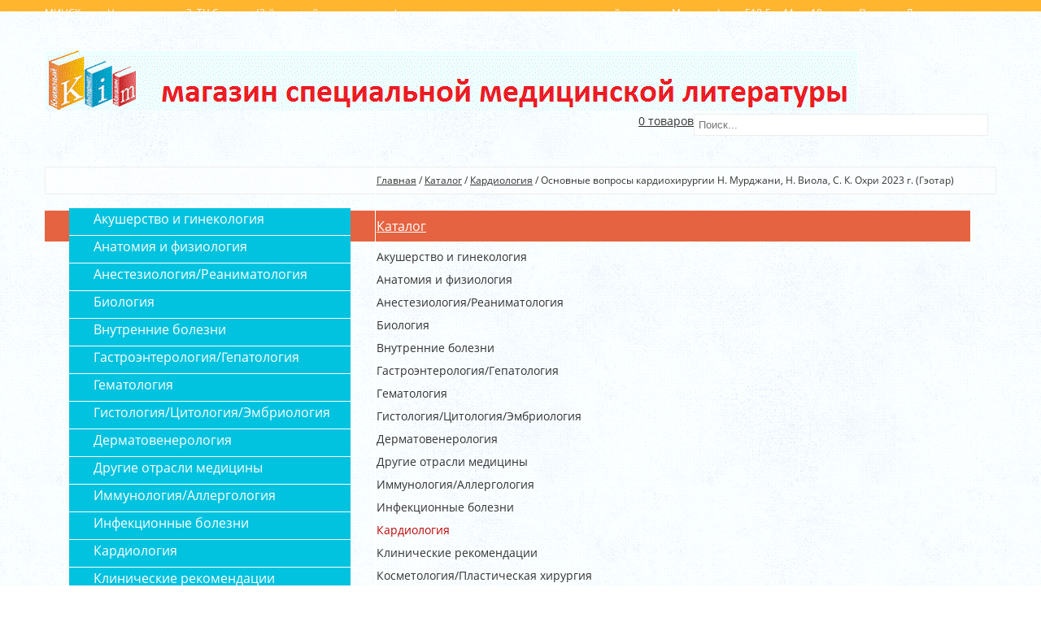

--- FILE ---
content_type: text/html; charset=UTF-8
request_url: https://kim.by/catalog/kardiologiya/osnovnye-voprosy-kardioxirurgii-n.-murdzhani-n.-viola-s.-k.-oxri-2023-g.-gyeotar
body_size: 9685
content:
<!DOCTYPE html>
<html lang="ru">
<head>
<meta http-equiv="Content-Type" content="text/html; charset=utf-8">
<title>Основные вопросы кардиохирургии Н. Мурджани купить книгу Минск</title>
<meta name="keywords" content="Каталог">
<meta name="description" content="Каталог">
<link href="https://kim.by/files/param/000/000061/761-favicon.ico" rel="icon">
<meta name="format-detection" content="telephone=no">
<meta name="SKYPE_TOOLBAR" content="SKYPE_TOOLBAR_PARSER_COMPATIBLE">
<link href="https://kim.by/files/param/000/000061/761-favicon.ico" rel="shortcut icon" /><meta name="viewport" content="width=device-width, initial-scale=1">
<link href="/static/fonts/open-sans/open-sans.css" rel="stylesheet" type="text/css">
<link rel="stylesheet" type="text/css" href="/static/common.css?0">
<link rel="stylesheet" type="text/css" href="/tpl/assets/bootstrap/css/bootstrap.min.css?0">
<link rel="stylesheet" type="text/css" href="/tpl/assets/styles/styles.css?0">
<link rel="stylesheet" type="text/css" href="/static/superfish/css/superfish.css?0">
<link rel="stylesheet" type="text/css" href="/static/layerslider/layerslider.css" media="screen" />
<link rel="stylesheet" type="text/css" href="/static/camera/css/camera.css" media="screen" />
<link rel="stylesheet" type="text/css" href="/static/mobilemenu/menufication.min.css" media="screen" />
<link rel="stylesheet" type="text/css" href="/static/font-awesome/font-awesome.min.css?0">
<link rel="stylesheet" type="text/css" href="/styles/skin.css" id="digistr-site2o-styles">
<script type="text/javascript" src="/static/jquery/jquery.1.8.1.js"></script>
<script type="text/javascript" src="/tpl/assets/bootstrap/js/bootstrap.min.js?0"></script>
<script type="text/javascript" src="/static/superfish/hoverIntent.js?0"></script>
<script type="text/javascript" src="/static/superfish/superfish.js?0"></script>
<script type="text/javascript" src="/static/mobilemenu/jquery.menufication.min.js"></script>
<script type="text/javascript" src="/static/layerslider/jquery-easing-1.3.js"></script>
<script type="text/javascript" src="/static/layerslider/jquery-transit-modified.js"></script>
<script type="text/javascript" src="/static/layerslider/layerslider.transitions.js"></script>
<script type="text/javascript" src="/static/layerslider/layerslider.kreaturamedia.jquery.js"></script>
<script type="text/javascript" src="/static/camera/scripts/jquery.mobile.customized.min.js"></script>
<script type="text/javascript" src="/static/camera/scripts/camera.min.js"></script>
<script type="text/javascript" src="/static/jquery.jcarousel.min.js"></script>
<script type="text/javascript" src="/static/jquery.lazyload.js"></script>
<script type="text/javascript" src="/tpl/assets/javascript/jquery.dcjqaccordion.js?0"></script>
<script type="text/javascript" src="/tpl/assets/javascript/scripts.js?0"></script>
<link rel="stylesheet" type="text/css" href="/min/?g=mcss" />
<script type="text/javascript" src="/static/autocomplete/jquery.autocomplete.min.js"></script>
<script type="text/javascript" src="/static/tinybox/tinybox.min.js"></script>
<script type="text/javascript" src="/static/jquery.lwtCountdown-1.0.js"></script>
<script type="text/javascript" src="/static/cartreminder.js"></script>
<script type="text/javascript" src="/static/colorbox/colorbox.js"></script>
<script type="text/javascript" src="/static/ultimate.js?0"></script>
<script type="text/javascript" src="/static/prettyPhoto/jquery.prettyPhoto.js?0"></script>
<script type="text/javascript" src="/static/nivoSlider/jquery.nivo.slider.pack.js?0"></script>
<script type="text/javascript" src="/static/common.js?0"></script>
</head>
<body class="body page-catalog">
<div class="ofxh">
<div class="page-wrapper" id="page-wrapper">
<div id="top-bar">
<div class="top-bar-wrapper" id="top-bar-wrapper">
<div class="container-fluid show-on-medium">
<div class="row">
<div class="col-md-12">
<div id="header-phones">
<span class="c">+375 (29) 143 0008</span> <span class="c">+375(29) 879 0004</span> <span class="c">+375(29) 6 296 396</span> <span class="c">+375(29) 540 40 45</span> <span class="c">info@kim.by</span>
</div> </div>
</div>
</div>
<div class="container-fluid show-on-large">
<div class="row">
<div class="col-md-8">
<div class="top-bar-b1">
<div id="topbar-phones">
<div id="topbar-phones-before">МИНСК, пр-т Независимости 3, ТЦ Столица (2-й средний уровень, из лифта надо идти до конца, придерживаясь левой стороны - Мир книг), пав 518-5, с 11 до 18, метро Площадь Ленина, парковка 2 часа бесплатно</div> <span class="c c-mts"><span class="glyphicon glyphicon-phone"></span> <span class="region-phone">+375 (29) 143 0008</span></span> <span class="c c-velcom"><span class="glyphicon glyphicon-phone"></span> <span class="region-phone">+375(29) 879 0004</span></span> <span class="c c-phone"><span class="glyphicon glyphicon-phone-alt"></span> <span class="region-phone">+375(29) 6 296 396</span></span> <span class="c c-skype"><span class="fa fa-skype"></span> +375(29) 540 40 45</span> <span class="c c-email"><span class="glyphicon glyphicon-envelope"></span> info@kim.by</span> </div>
</div>
</div>
<div class="col-md-3">
<div class="top-bar-b2">
<div id="topbar-account" class="menu">
<ul>
<li class="first"><a href="/404?error=Action+not+found&u=">Вход</a></li>
<li class="last"><a href="/404?error=Action+not+found&u=">Регистрация</a></li>
</ul>
</div>
</div>
</div>
<div class="col-md-1">
<div class="top-bar-b3">
</div>
</div>
</div>
</div>
</div>
</div> 
<header id="theader">
<div class="theader-wrapper" id="theader-wrapper">
<div id="header">
<div class="header-wrapper" id="header-wrapper">
<div class="container-fluid hide-on-large">
<div class="row">
<div class="col-xs-7">
<div class="top-bar-b1">
<div id="header-logo">
<a href="/"><img src="https://kim.by/images/param/000/000031/430-logo0006.gif" title="" alt=""></a>
</div> </div>
</div>
<div class="col-xs-4">
<div class="top-bar-b3">
<div id="header-search" class="search ajaxsearch-area"><form action="/search"><input name="filter[q]" value="" id="header-search-input" type="text" placeholder="Поиск..."><button type="submit" id="header-search-button"><span id="header-search-icon"><span class="glyphicon glyphicon-search"></span></span></button></form></div>
</div>
</div>
<div class="col-xs-1">
<div class="top-bar-b4">
<div id="header-cart" class="cart-block ">
<div class="cart-header" id="header-cart-header">
<span id="header-cart-title" class="cart-title">
<span class="cart-icon" id="header-cart-icon" data-href="/cart"><span class="fa fa-shopping-cart"></span></span> </span>
<a href="/cart" id="header-cart-links">
<em class="cart-count">0</em>&nbsp;<em class="cart-count-label">товаров</em> </a>
</div>
<div class="cart-content" id="header-cart-content">
<div class="cart-isnotempty hideme">
<div class="cart-ajax">
<table class="cart-items">
<tr class="cart-totals">
<td></td>
<td colspan="2">Итого <span class="cart-price"></span></td>
</tr>
</table>
<div class="cart-checkout"><a href="/cart" class="button"><span>Оформить заказ</span></a></div>
<div class="clearfix"></div>
</div>
</div>
<span class="cart-isempty">
Ваша корзина пуста.
</span>
</div>
</div>
</div>
</div>
</div>
</div>
<div class="container-fluid show-on-large">
<div class="row">
<div class="col-md-8 col-sm-4 col-xs-12">
<div class="header-b1">
<div id="header-logo">
<a href="/"><img src="https://kim.by/images/param/000/000031/430-logo0006.gif" title="" alt=""></a>
</div> 
</div> </div>
<div class="col-md-3 col-sm-6 col-xs-12">
<div class="header-b2">
<div id="header-search" class="search ajaxsearch-area"><form action="/search"><input name="filter[q]" value="" id="header-search-input" type="text" placeholder="Поиск..."><button type="submit" id="header-search-button"><span id="header-search-icon"><span class="glyphicon glyphicon-search"></span></span></button></form></div>
</div> </div>
<div class="col-md-1 col-sm-6 col-xs-2">
<div class="header-b3">
<div id="header-cart" class="cart-block ">
<div class="cart-header" id="header-cart-header">
<span id="header-cart-title" class="cart-title">
<span class="cart-icon" id="header-cart-icon" data-href="/cart"><span class="fa fa-shopping-cart"></span></span> </span>
<a href="/cart" id="header-cart-links">
<em class="cart-count">0</em>&nbsp;<em class="cart-count-label">товаров</em> </a>
</div>
<div class="cart-content" id="header-cart-content">
<div class="cart-isnotempty hideme">
<div class="cart-ajax">
<table class="cart-items">
<tr class="cart-totals">
<td></td>
<td colspan="2">Итого <span class="cart-price"></span></td>
</tr>
</table>
<div class="cart-checkout"><a href="/cart" class="button"><span>Оформить заказ</span></a></div>
<div class="clearfix"></div>
</div>
</div>
<span class="cart-isempty">
Ваша корзина пуста.
</span>
</div>
</div>
</div> </div>
</div>
</div>
<div class="container-fluid show-on-mini show-on-micro">
<div class="row">
<div class="col-xs-6">
<div class="top-bar-b1">
<div id="header-logo">
<a href="/"><img src="https://kim.by/images/param/000/000031/430-logo0006.gif" title="" alt=""></a>
</div> </div>
</div>
<div class="col-xs-6">
<div class="top-bar-b2">
<div id="topbar-account" class="menu">
<ul>
<li class="first"><a href="/404?error=Action+not+found&u=">Вход</a></li>
<li class="last"><a href="/404?error=Action+not+found&u=">Регистрация</a></li>
</ul>
</div>
<div id="header-phones">
<span class="c">+375 (29) 143 0008</span> <span class="c">+375(29) 879 0004</span> <span class="c">+375(29) 6 296 396</span> <span class="c">+375(29) 540 40 45</span> <span class="c">info@kim.by</span>
</div> </div>
</div>
</div>
</div>
</div>
</div>
<div id="menu">
<div class="menu-wrapper" id="menu-wrapper">
<div class="container-fluid">
<div class="row">
<div class="col-md-12">
<div id="main-menu">
<ul class="sf-menu">
<li class="l0 first"><a href="/" class="l0"><span>Главная</span></a>
</li>
<li class="l0 current"><a href="/catalog" class="l0"><span>Каталог</span></a>
<ul class="l1"> 
<li class=" first ">
<a href="/catalog/akusherstvo-i-ginekologiya"><span>Акушерство и гинекология</span></a>
</li>
<li class=" ">
<a href="/catalog/anatomiya-i-fiziologiya"><span>Анатомия и физиология</span></a>
</li>
<li class=" ">
<a href="/catalog/anesteziologiyareanimatologiya"><span>Анестезиология/Реаниматология</span></a>
</li>
<li class=" ">
<a href="/catalog/biologiya"><span>Биология</span></a>
</li>
<li class=" ">
<a href="/catalog/vnutrennie-bolezni"><span>Внутренние болезни</span></a>
</li>
<li class=" ">
<a href="/catalog/gastroyenterologiyagepatologiya"><span>Гастроэнтерология/Гепатология</span></a>
</li>
<li class=" ">
<a href="/catalog/gematologiya"><span>Гематология</span></a>
</li>
<li class=" ">
<a href="/catalog/gistologiyacitologiyayembriologiya"><span>Гистология/Цитология/Эмбриология</span></a>
</li>
<li class=" ">
<a href="/catalog/dermatovenerologiya"><span>Дерматовенерология</span></a>
</li>
<li class=" ">
<a href="/catalog/drugie-otrasli-mediciny"><span>Другие отрасли медицины</span></a>
</li>
<li class=" ">
<a href="/catalog/immunologiyaallergologiya"><span>Иммунология/Аллергология</span></a>
</li>
<li class=" ">
<a href="/catalog/infekcionnye-bolezni"><span>Инфекционные болезни</span></a>
</li>
<li class=" active">
<a href="/catalog/kardiologiya"><span>Кардиология</span></a>
</li>
<li class=" ">
<a href="/catalog/klinicheskie-rekomendacii"><span>Клинические рекомендации</span></a>
</li>
<li class=" ">
<a href="/catalog/plasticheskaya-xirurgiyakosmetologiya"><span>Косметология/Пластическая хирургия</span></a>
</li>
<li class=" ">
<a href="/catalog/laboratornaya-diagnostikabioximiya"><span>Лабораторная диагностика/Биохимия</span></a>
</li>
<li class=" ">
<a href="/catalog/luchevaya-diagnostikauzi"><span>Лучевая диагностика/УЗИ</span></a>
</li>
<li class=" ">
<a href="/catalog/mikrobiologiyaimmunologiyavirusologiya"><span>Микробиология/Вирусология</span></a>
</li>
<li class=" ">
<a href="/catalog/nacionalnye-rukovodstva"><span>Национальное руководство</span></a>
</li>
<li class=" ">
<a href="/catalog/nevrologiyanejroxirurgiya"><span>Неврология/Нейрохирургия</span></a>
</li>
<li class=" ">
<a href="/catalog/nefrologiyaurologiya"><span>Нефрология/Урология</span></a>
</li>
<li class=" ">
<a href="/catalog/onkologiya"><span>Онкология</span></a>
</li>
<li class=" ">
<a href="/catalog/otorinolaringologiya"><span>Оториноларингология</span></a>
</li>
<li class=" ">
<a href="/catalog/oftalmologiya"><span>Офтальмология</span></a>
</li>
<li class=" ">
<a href="/catalog/patologiya"><span>Патология</span></a>
</li>
<li class=" ">
<a href="/catalog/pediatriyaneonatologiya"><span>Педиатрия/Неонатология</span></a>
</li>
<li class=" ">
<a href="/catalog/psixiatriyanarkologiya"><span>Психиатрия/Наркология</span></a>
</li>
<li class=" ">
<a href="/catalog/pulmonologiyaftiziatriya"><span>Пульмонология/Фтизиатрия</span></a>
</li>
<li class=" ">
<a href="/catalog/reabilitaciya"><span>Реабилитация</span></a>
</li>
<li class=" ">
<a href="/catalog/revmatologiya"><span>Ревматология</span></a>
</li>
<li class=" ">
<a href="/catalog/stomatologiya"><span>Стоматология</span></a>
</li>
<li class=" ">
<a href="/catalog/travmatologiyaortopediya"><span>Травматология/Ортопедия</span></a>
</li>
<li class=" ">
<a href="/catalog/farmakologiyatoksikologiya"><span>Фармакология/Токсикология</span></a>
</li>
<li class=" ">
<a href="/catalog/kategoriya"><span>Категория</span></a>
</li>
<li class=" ">
<a href="/catalog/xirurgiya"><span>Хирургия</span></a>
</li>
<li class=" last ">
<a href="/catalog/yendokrinologiya"><span>Эндокринология</span></a>
</li>
</ul> </li>
<li class="l0"><a href="/brands" class="l0"><span>Издательства</span></a>
</li>
<li class="l0"><a href="/delivery" class="l0"><span>Доставка и оплата</span></a>
</li>
<li class="l0"><a href="/contacts" class="l0"><span>Контакты</span></a>
</li>
<li class="l0"><a href="/about" class="l0"><span>О магазине</span></a>
</li>
<li class="l0 last"><a href="/cart" class="l0"><span>Корзина</span></a>
</li>
</ul>
</div>
</div>
</div>
</div>
</div>
</div> 
</div>
</header>
<div id="content">
<div class="content-wrapper" id="content-wrapper">
<div class="container-fluid">
<div class="row">
<div id="breadcrumbs">
<a href="/">Главная</a> / 
<a href="/catalog">Каталог</a> / 
<a href="/catalog/kardiologiya">Кардиология</a> / 
<span>Основные вопросы кардиохирургии Н. Мурджани, Н. Виола, С. К. Охри 2023 г. (Гэотар)</span>
</div>
</div>
<div class="row">
<div class="col-md-3 sidebar">
<div id="sidebar">
<div class="box box-1" id="sb2">
<div class="box-heading">
<a href="/catalog">Каталог</a>
</div>
<div class="box-content">
<div id="sidebar-catalog" class="vertical-menu">
<ul class="dcaccordion">
<li class="l0 first">
<a class="l0" href="/catalog/akusherstvo-i-ginekologiya">Акушерство и гинекология
</a>
</li>
<li class="l0 ">
<a class="l0" href="/catalog/anatomiya-i-fiziologiya">Анатомия и физиология
</a>
</li>
<li class="l0 ">
<a class="l0" href="/catalog/anesteziologiyareanimatologiya">Анестезиология/Реаниматология
</a>
</li>
<li class="l0 ">
<a class="l0" href="/catalog/biologiya">Биология
</a>
</li>
<li class="l0 ">
<a class="l0" href="/catalog/vnutrennie-bolezni">Внутренние болезни
</a>
</li>
<li class="l0 ">
<a class="l0" href="/catalog/gastroyenterologiyagepatologiya">Гастроэнтерология/Гепатология
</a>
</li>
<li class="l0 ">
<a class="l0" href="/catalog/gematologiya">Гематология
</a>
</li>
<li class="l0 ">
<a class="l0" href="/catalog/gistologiyacitologiyayembriologiya">Гистология/Цитология/Эмбриология
</a>
</li>
<li class="l0 ">
<a class="l0" href="/catalog/dermatovenerologiya">Дерматовенерология
</a>
</li>
<li class="l0 ">
<a class="l0" href="/catalog/drugie-otrasli-mediciny">Другие отрасли медицины
</a>
</li>
<li class="l0 ">
<a class="l0" href="/catalog/immunologiyaallergologiya">Иммунология/Аллергология
</a>
</li>
<li class="l0 ">
<a class="l0" href="/catalog/infekcionnye-bolezni">Инфекционные болезни
</a>
</li>
<li class="l0 active">
<a class="active l0" href="/catalog/kardiologiya">Кардиология
</a>
</li>
<li class="l0 ">
<a class="l0" href="/catalog/klinicheskie-rekomendacii">Клинические рекомендации
</a>
</li>
<li class="l0 ">
<a class="l0" href="/catalog/plasticheskaya-xirurgiyakosmetologiya">Косметология/Пластическая хирургия
</a>
</li>
<li class="l0 ">
<a class="l0" href="/catalog/laboratornaya-diagnostikabioximiya">Лабораторная диагностика/Биохимия
</a>
</li>
<li class="l0 ">
<a class="l0" href="/catalog/luchevaya-diagnostikauzi">Лучевая диагностика/УЗИ
</a>
</li>
<li class="l0 ">
<a class="l0" href="/catalog/mikrobiologiyaimmunologiyavirusologiya">Микробиология/Вирусология
</a>
</li>
<li class="l0 ">
<a class="l0" href="/catalog/nacionalnye-rukovodstva">Национальное руководство
</a>
</li>
<li class="l0 ">
<a class="l0" href="/catalog/nevrologiyanejroxirurgiya">Неврология/Нейрохирургия
</a>
</li>
<li class="l0 ">
<a class="l0" href="/catalog/nefrologiyaurologiya">Нефрология/Урология
</a>
</li>
<li class="l0 ">
<a class="l0" href="/catalog/onkologiya">Онкология
</a>
</li>
<li class="l0 ">
<a class="l0" href="/catalog/otorinolaringologiya">Оториноларингология
</a>
</li>
<li class="l0 ">
<a class="l0" href="/catalog/oftalmologiya">Офтальмология
</a>
</li>
<li class="l0 ">
<a class="l0" href="/catalog/patologiya">Патология
</a>
</li>
<li class="l0 ">
<a class="l0" href="/catalog/pediatriyaneonatologiya">Педиатрия/Неонатология
</a>
</li>
<li class="l0 ">
<a class="l0" href="/catalog/psixiatriyanarkologiya">Психиатрия/Наркология
</a>
</li>
<li class="l0 ">
<a class="l0" href="/catalog/pulmonologiyaftiziatriya">Пульмонология/Фтизиатрия
</a>
</li>
<li class="l0 ">
<a class="l0" href="/catalog/reabilitaciya">Реабилитация
</a>
</li>
<li class="l0 ">
<a class="l0" href="/catalog/revmatologiya">Ревматология
</a>
</li>
<li class="l0 ">
<a class="l0" href="/catalog/stomatologiya">Стоматология
</a>
</li>
<li class="l0 ">
<a class="l0" href="/catalog/travmatologiyaortopediya">Травматология/Ортопедия
</a>
</li>
<li class="l0 ">
<a class="l0" href="/catalog/farmakologiyatoksikologiya">Фармакология/Токсикология
</a>
</li>
<li class="l0 ">
<a class="l0" href="/catalog/kategoriya">Категория
</a>
</li>
<li class="l0 ">
<a class="l0" href="/catalog/xirurgiya">Хирургия
</a>
</li>
<li class="l0 last">
<a class="l0" href="/catalog/yendokrinologiya">Эндокринология
</a>
</li>
</ul>
</div>
</div>
</div> 
<div class="box box-1" id="sb3">
<div class="box-content">
</div>
</div>
<div class="box box-1" id="sb4">
<div class="box-heading">
Акции
</div>
<div class="box-content">
<div class="catalog-products-grid catalog-products-grid-sidebar">
<div class="item">
<div class="item-wrapp">
<div class="promo-labels">
<div class="promo-label promo-label-action">Акция!</div> </div>
<div class="img">
<a href="/catalog/stomatologiya/sovremennye-aspekty-diagnostiki-i-lecheniya-odontogennogo-verxnechelyustnogo-sinusita.-a.-i."><img src="https://kim.by/images/product/005/005683/784-sovrasp.crop-320x320.4f1fcb55e5.jpg" title=" Современные аспекты диагностики и лечения одонтогенного верхнечелюстного синусита. А. И. Крюков, К. Э. Клименко, А. С. Товмасян 2025 г. (Гэотар)" alt=" Современные аспекты диагностики и лечения одонтогенного верхнечелюстного синусита. А. И. Крюков, К. Э. Клименко, А. С. Товмасян 2025 г. (Гэотар)" /></a>
</div>
<h3><a href="/catalog/stomatologiya/sovremennye-aspekty-diagnostiki-i-lecheniya-odontogennogo-verxnechelyustnogo-sinusita.-a.-i." class="title"> Современные аспекты диагностики и лечения одонтогенного верхнечелюстного синусита. А. И. Крюков, К. Э. Клименко, А. С. Товмасян 2025 г. (Гэотар)</a></h3>
<div class="desc"></div>
<div class="buttons">
<div class="price">
18 руб.
</div>
<div class="fr">
<a href="/cart/add/5683/1" class="addtocart tc5683" show=".ic5683" productid="5683" productprice="18">
<span class="icon"><span class="glyphicon glyphicon-shopping-cart"></span></span>
<span>В корзину</span>
</a>
</div>
<div class="clear"></div>
</div>
</div>
</div> </div>
</div>
</div> 
<div class="box box-1" id="sb5">
<div class="box-content">
</div>
</div>
</div> </div>
<div class="col-md-9 content">
<div class="row"><div id="page-content"><div id="product">
<div class="row">
<div class="summary">
<div class="col-md-4 product-photo">
<div class="promo-labels in-p">
</div>
<div class="photo product-image-main" id="product-image-main">
<a href="https://kim.by/images/product/003/003825/103-osnvopkar.jpg" title="Основные вопросы кардиохирургии Н. Мурджани, Н. Виола, С. К. Охри 2023 г. (Гэотар)" rel="prettyPhoto" ><img src="https://kim.by/images/product/003/003825/103-osnvopkar.crop-320x320.33c199c72a.jpg" title="Основные вопросы кардиохирургии Н. Мурджани, Н. Виола, С. К. Охри 2023 г. (Гэотар)" alt="Основные вопросы кардиохирургии Н. Мурджани, Н. Виола, С. К. Охри 2023 г. (Гэотар)" /></a>
</div>
</div>
<div class="col-md-8">
<div class="desc">
<h1>Основные вопросы кардиохирургии Н. Мурджани, Н. Виола, С. К. Охри 2023</h1>
<p>
<span class="ttl">Бренд:</span> ГЭОТАР-Медиа<br> <span class="ttl">Артикул:</span> 978-5-9704-7668-0<br> 
Справочник. Автор: Н. Мурджани, Н. Виола, С. К. Охри ; пер. с англ. под ред. Ю. В. Белова, Год: 2023 , Издательство: ГЭОТАР-Медиа 428 стр, Обл: мяг , Вес 0,790 кг
</p>
<div class="prices">
<div class="status ">
<span class="product-variant-status" data-empty="Нет в наличии">Под заказ</span>
</div>
<div class="price">
<span class="n-price">173 руб.</span>
</div>
<div class="cart">
<div class="add-to-cart-section">
<input type="text" id="pc3825" class="qty" name="qty" value="1" size="2" />
<div class="btns">
<a class="addtocart tc3825" count="#pc3825" productid="3825" productprice="173">
<span class="icon"><span class="glyphicon glyphicon-shopping-cart"></span></span>
<span>В корзину</span>
</a>
</div>
</div>
</div>
</div>
<div class="pull-right">
<div class="share">
<script type="text/javascript" src="//yastatic.net/share/share.js" charset="utf-8"></script>
<div class="yashare-auto-init" data-yashareL10n="ru" data-yashareQuickServices="vkontakte,facebook,twitter,odnoklassniki,moimir,gplus" data-yashareTheme="counter"></div>
</div>
</div>
</div>
</div>
<div class="clearfix"></div>
</div>
</div>
<div class="tabbable">
<div class="tabs">
<ul>
<li><a href="#tab-description">Описание</a></li> </ul>
</div>
<div class="tabs-content">
<div id="tab-description" class="tab-content rte-text">
<p>&nbsp;<a href="https://drive.google.com/file/d/1-lgHPLVFA0mtLy86bKrF6Ii98qS5_r0r/view?usp=sharing" target="_blank">Обзор<img src="https://kim.by/bez-nazvaniya.jpg" alt="" width="37" height="41" /></a></p>
<p>Книга является руководством к действию в современной практике кардиохирурга, лечащего взрослых пациентов, основана на научных данных и включает самые последние рекомендации Американской кардиологической ассоциации и Европейского общества кардиологов, а также анализ современной литературы.</p>
<p>Иллюстрированный и сжатый текст охватывает все основные вопросы в области кардиохирургии.</p>
<p>Издание является идеальным справочником для практикующих врачей-кардиохирургов и ординаторов. Особенно будет полезно при подготовке к экзаменам по кардиохирургии, а также бесценно для врачей других специальностей, связанных с лечением кардиохирургических пациентов, включая кардиологов, кардиоанестезиологов и реаниматологов, перфузиологов, специалистов по функциональной и лечевой диагностике, клинических фармакологов и медицинских сестер.</p>
</div>
</div>
</div>
<div class="clearfix"></div>
<div class="clearfix"></div>
</div></div></div>
</div>
</div>
</div>
</div>
</div>
<div id="prefooter">
<div class="prefooter-wrapper" id="prefooter-wrapper">
<div class="container-fluid">
<div class="row">
</div>
<div class="row">
</div>
<div class="row">
</div>
</div>
</div>
</div>
<div id="footer">
<div class="footer-wrapper" id="footer-wrapper">
<div class="container-fluid">
<div class="row">
<div class="col-md-3 col-sm-6 col-xs-12">
<div class="footer-r1b1">
<div id="footer-menu1" class="list-menu">
<div class="block-title"><h3>Информация</h3></div>
<ul>
<li>
<a href="/delivery">Доставка и оплата</a>
</li>
<li>
<a href="/contacts">Контакты</a>
</li>
<li>
<a href="/about">О магазине</a>
</li>
<li>
<a href="/sitemap">Карта сайта</a>
</li>
</ul>
</div>
<div class="prefooter-block">
<div id="footer-search" class="search ajaxsearch-area"><form action="/search"><input name="filter[q]" value="" id="footer-search-input" type="text" placeholder="Поиск..."></form></div>
</div>
</div>
</div>
<div class="col-md-3 col-sm-6 col-xs-12">
<div class="footer-r1b2">
<div class="prefooter-block">
<div id="catalog-catalog" class="links-catalog list-menu">
<div class="block-title"><h3><a href="/catalog">Каталог</a></h3></div>
<ul>
<li>
<a href="/catalog/akusherstvo-i-ginekologiya">Акушерство и гинекология</a>
</li>
<li>
<a href="/catalog/anatomiya-i-fiziologiya">Анатомия и физиология</a>
</li>
<li>
<a href="/catalog/anesteziologiyareanimatologiya">Анестезиология/Реаниматология</a>
</li>
<li>
<a href="/catalog/biologiya">Биология</a>
</li>
<li>
<a href="/catalog/vnutrennie-bolezni">Внутренние болезни</a>
</li>
<li>
<a href="/catalog/gastroyenterologiyagepatologiya">Гастроэнтерология/Гепатология</a>
</li>
<li>
<a href="/catalog/gematologiya">Гематология</a>
</li>
<li>
<a href="/catalog/gistologiyacitologiyayembriologiya">Гистология/Цитология/Эмбриология</a>
</li>
<li>
<a href="/catalog/dermatovenerologiya">Дерматовенерология</a>
</li>
<li>
<a href="/catalog/drugie-otrasli-mediciny">Другие отрасли медицины</a>
</li>
<li>
<a href="/catalog/immunologiyaallergologiya">Иммунология/Аллергология</a>
</li>
<li>
<a href="/catalog/infekcionnye-bolezni">Инфекционные болезни</a>
</li>
<li>
<a href="/catalog/kardiologiya">Кардиология</a>
</li>
<li>
<a href="/catalog/klinicheskie-rekomendacii">Клинические рекомендации</a>
</li>
<li>
<a href="/catalog/plasticheskaya-xirurgiyakosmetologiya">Косметология/Пластическая хирургия</a>
</li>
<li>
<a href="/catalog/laboratornaya-diagnostikabioximiya">Лабораторная диагностика/Биохимия</a>
</li>
<li>
<a href="/catalog/luchevaya-diagnostikauzi">Лучевая диагностика/УЗИ</a>
</li>
<li>
<a href="/catalog/mikrobiologiyaimmunologiyavirusologiya">Микробиология/Вирусология</a>
</li>
<li>
<a href="/catalog/nacionalnye-rukovodstva">Национальное руководство</a>
</li>
<li>
<a href="/catalog/nevrologiyanejroxirurgiya">Неврология/Нейрохирургия</a>
</li>
<li>
<a href="/catalog/nefrologiyaurologiya">Нефрология/Урология</a>
</li>
<li>
<a href="/catalog/onkologiya">Онкология</a>
</li>
<li>
<a href="/catalog/otorinolaringologiya">Оториноларингология</a>
</li>
<li>
<a href="/catalog/oftalmologiya">Офтальмология</a>
</li>
<li>
<a href="/catalog/patologiya">Патология</a>
</li>
<li>
<a href="/catalog/pediatriyaneonatologiya">Педиатрия/Неонатология</a>
</li>
<li>
<a href="/catalog/psixiatriyanarkologiya">Психиатрия/Наркология</a>
</li>
<li>
<a href="/catalog/pulmonologiyaftiziatriya">Пульмонология/Фтизиатрия</a>
</li>
<li>
<a href="/catalog/reabilitaciya">Реабилитация</a>
</li>
<li>
<a href="/catalog/revmatologiya">Ревматология</a>
</li>
<li>
<a href="/catalog/stomatologiya">Стоматология</a>
</li>
<li>
<a href="/catalog/travmatologiyaortopediya">Травматология/Ортопедия</a>
</li>
<li>
<a href="/catalog/farmakologiyatoksikologiya">Фармакология/Токсикология</a>
</li>
<li>
<a href="/catalog/kategoriya">Категория</a>
</li>
<li>
<a href="/catalog/xirurgiya">Хирургия</a>
</li>
<li>
<a href="/catalog/yendokrinologiya">Эндокринология</a>
</li>
</ul>
</div>
</div>
</div>
</div>
<div class="col-md-3 col-sm-6 col-xs-12">
<div class="footer-r1b3">
<div class="prefooter-block">
</div>
</div>
</div>
<div class="col-md-3 col-sm-6 col-xs-12">
<div class="footer-r1b4">
<div class="prefooter-block">
<div id="phones-contacts">
<div class="block-title"><h3><a href="/contacts">Контакты</a></h3></div>
<div id="footer-phones">
<div id="footer-phones-before">МИНСК, пр-т Независимости 3, ТЦ Столица (2-й средний уровень, из лифта надо идти до конца, придерживаясь левой стороны - Мир книг), пав 518-5, с 11 до 18, метро Площадь Ленина, парковка 2 часа бесплатно</div> <span class="c"><span class="glyphicon glyphicon-phone"></span> <a href="tel:+375(29) 6 296 396">+375 (29) 143 0008</a></span> <span class="c"><span class="glyphicon glyphicon-phone"></span> <a href="tel:+375(29) 6 296 396">+375(29) 879 0004</a></span> <span class="c"><span class="glyphicon glyphicon-phone-alt"></span> <a href="tel:+375(29) 6 296 396">+375(29) 6 296 396</a></span> <span class="c"><span class="fa fa-skype"></span> <a href="skype:+375(29) 540 40 45">+375(29) 540 40 45</a></span> <span class="c"><span class="glyphicon glyphicon-envelope"></span> info@kim.by</span> 
</div></div>
</div>
<div class="prefooter-block">
<div id="footer-social" class="social">
<ul>
</ul>
</div>
</div>
<div class="prefooter-block">
<div id="footer-counters">
<!--noindex-->
<script>
(function(i,s,o,g,r,a,m){i['GoogleAnalyticsObject']=r;i[r]=i[r]||function(){
(i[r].q=i[r].q||[]).push(arguments)},i[r].l=1*new Date();a=s.createElement(o),
m=s.getElementsByTagName(o)[0];a.async=1;a.src=g;m.parentNode.insertBefore(a,m)
})(window,document,'script','https://www.google-analytics.com/analytics.js','ga');
ga('create', 'UA-160396924-1', 'auto');
ga('require', 'displayfeatures');
ga('send', 'pageview');
</script>
<!-- Yandex.Metrika counter -->
<script type="text/javascript">
(function (d, w, c) {
(w[c] = w[c] || []).push(function() {
try {
w.yaCounter60882934 = new Ya.Metrika({id:60882934,
clickmap:true,
trackLinks:true,
accurateTrackBounce:true,
ecommerce: "dataLayer",
webvisor:true});
} catch(e) {}
});
var n = d.getElementsByTagName("script")[0],
s = d.createElement("script"),
f = function () { n.parentNode.insertBefore(s, n); };
s.type = "text/javascript";
s.async = true;
s.src = (d.location.protocol == "https:" ? "https:" : "http:") + "//mc.yandex.ru/metrika/watch.js";
if (w.opera == "[object Opera]") {
d.addEventListener("DOMContentLoaded", f);
} else { f(); }
})(document, window, "yandex_metrika_callbacks");
</script>
<noscript><div><img src="//mc.yandex.ru/watch/60882934" style="position:absolute; left:-9999px;" alt="" /></div></noscript>
<!-- /Yandex.Metrika counter -->
<span style="display: none;" id="digistr-platform-track-data" a="cpv" d="p[i]=3825&p[n]=%D0%9E%D1%81%D0%BD%D0%BE%D0%B2%D0%BD%D1%8B%D0%B5+%D0%B2%D0%BE%D0%BF%D1%80%D0%BE%D1%81%D1%8B+%D0%BA%D0%B0%D1%80%D0%B4%D0%B8%D0%BE%D1%85%D0%B8%D1%80%D1%83%D1%80%D0%B3%D0%B8%D0%B8+%D0%9D.+%D0%9C%D1%83%D1%80%D0%B4%D0%B6%D0%B0%D0%BD%D0%B8%2C+%D0%9D.+%D0%92%D0%B8%D0%BE%D0%BB%D0%B0%2C+%D0%A1.+%D0%9A.+%D0%9E%D1%85%D1%80%D0%B8+2023+%D0%B3.+%28%D0%93%D1%8D%D0%BE%D1%82%D0%B0%D1%80%29&p[p]=173"></span><!--/noindex--></div> </div>
</div>
</div>
</div>
<div class="row">
</div>
<div class="row">
</div>
</div>
</div>
</div>
<div id="copyright">
<div class="copyright-wrapper" id="copyright-wrapper">
<div class="container-fluid">
<div class="row">
<div class="col-sm-3 col-md-3 col-xs-12 pull-right">
<div id="digistr-copyright">
<img src="https://digistr.ru/images/partners/digistr-copyright.png" alt="" /> <a href="http://digistr.by/">Платформа интернет-магазина &mdash; Digistr</a>
</div>
</div>
<div class="col-sm-6 col-md-6 col-xs-12">
© 2026 «KIM.BY»
<!--noindex-->
<p class="sellerinfo">
ИП Фещенко Сергей Федорович (220136, г. Минск, ул. Бурдейного, 37-20) УНП: 101015595.<br />
Зарегистрирован решением № 1764 14.10.2003 Мингорисполкомом, свидетельство ИП 101015595 выд 30.10.2003 Администрацией Фрунзенского района г. Минска, в торговом реестре РБ с 31.05.2016 № 333186.<br />
Режим работы: Пн-сб с 11-00 до 18-00, вс - выходной.
</p>
<!--/noindex-->
</div>
<div class="col-sm-3 col-md-3 col-xs-12">
</div>
</div>
</div>
</div>
</div>
</div><!-- // #page-container -->
<div id="mobilemenu-wrapper">
<ul id="mobilemenu">
<li class="l0 first"><a href="/" class="l0"><span>Главная</span></a>
</li>
<li class="l0 current"><a href="/catalog" class="l0"><span>Каталог</span></a>
<ul class="sub-menu">
<li class="first ">
<a href="/catalog/akusherstvo-i-ginekologiya"><span>Акушерство и гинекология</span></a>
</li>
<li class=" ">
<a href="/catalog/anatomiya-i-fiziologiya"><span>Анатомия и физиология</span></a>
</li>
<li class=" ">
<a href="/catalog/anesteziologiyareanimatologiya"><span>Анестезиология/Реаниматология</span></a>
</li>
<li class=" ">
<a href="/catalog/biologiya"><span>Биология</span></a>
</li>
<li class=" ">
<a href="/catalog/vnutrennie-bolezni"><span>Внутренние болезни</span></a>
</li>
<li class=" ">
<a href="/catalog/gastroyenterologiyagepatologiya"><span>Гастроэнтерология/Гепатология</span></a>
</li>
<li class=" ">
<a href="/catalog/gematologiya"><span>Гематология</span></a>
</li>
<li class=" ">
<a href="/catalog/gistologiyacitologiyayembriologiya"><span>Гистология/Цитология/Эмбриология</span></a>
</li>
<li class=" ">
<a href="/catalog/dermatovenerologiya"><span>Дерматовенерология</span></a>
</li>
<li class=" ">
<a href="/catalog/drugie-otrasli-mediciny"><span>Другие отрасли медицины</span></a>
</li>
<li class=" ">
<a href="/catalog/immunologiyaallergologiya"><span>Иммунология/Аллергология</span></a>
</li>
<li class=" ">
<a href="/catalog/infekcionnye-bolezni"><span>Инфекционные болезни</span></a>
</li>
<li class=" active">
<a href="/catalog/kardiologiya"><span>Кардиология</span></a>
</li>
<li class=" ">
<a href="/catalog/klinicheskie-rekomendacii"><span>Клинические рекомендации</span></a>
</li>
<li class=" ">
<a href="/catalog/plasticheskaya-xirurgiyakosmetologiya"><span>Косметология/Пластическая хирургия</span></a>
</li>
<li class=" ">
<a href="/catalog/laboratornaya-diagnostikabioximiya"><span>Лабораторная диагностика/Биохимия</span></a>
</li>
<li class=" ">
<a href="/catalog/luchevaya-diagnostikauzi"><span>Лучевая диагностика/УЗИ</span></a>
</li>
<li class=" ">
<a href="/catalog/mikrobiologiyaimmunologiyavirusologiya"><span>Микробиология/Вирусология</span></a>
</li>
<li class=" ">
<a href="/catalog/nacionalnye-rukovodstva"><span>Национальное руководство</span></a>
</li>
<li class=" ">
<a href="/catalog/nevrologiyanejroxirurgiya"><span>Неврология/Нейрохирургия</span></a>
</li>
<li class=" ">
<a href="/catalog/nefrologiyaurologiya"><span>Нефрология/Урология</span></a>
</li>
<li class=" ">
<a href="/catalog/onkologiya"><span>Онкология</span></a>
</li>
<li class=" ">
<a href="/catalog/otorinolaringologiya"><span>Оториноларингология</span></a>
</li>
<li class=" ">
<a href="/catalog/oftalmologiya"><span>Офтальмология</span></a>
</li>
<li class=" ">
<a href="/catalog/patologiya"><span>Патология</span></a>
</li>
<li class=" ">
<a href="/catalog/pediatriyaneonatologiya"><span>Педиатрия/Неонатология</span></a>
</li>
<li class=" ">
<a href="/catalog/psixiatriyanarkologiya"><span>Психиатрия/Наркология</span></a>
</li>
<li class=" ">
<a href="/catalog/pulmonologiyaftiziatriya"><span>Пульмонология/Фтизиатрия</span></a>
</li>
<li class=" ">
<a href="/catalog/reabilitaciya"><span>Реабилитация</span></a>
</li>
<li class=" ">
<a href="/catalog/revmatologiya"><span>Ревматология</span></a>
</li>
<li class=" ">
<a href="/catalog/stomatologiya"><span>Стоматология</span></a>
</li>
<li class=" ">
<a href="/catalog/travmatologiyaortopediya"><span>Травматология/Ортопедия</span></a>
</li>
<li class=" ">
<a href="/catalog/farmakologiyatoksikologiya"><span>Фармакология/Токсикология</span></a>
</li>
<li class=" ">
<a href="/catalog/kategoriya"><span>Категория</span></a>
</li>
<li class=" ">
<a href="/catalog/xirurgiya"><span>Хирургия</span></a>
</li>
<li class=" last ">
<a href="/catalog/yendokrinologiya"><span>Эндокринология</span></a>
</li>
</ul>
</li>
<li class="l0"><a href="/brands" class="l0"><span>Издательства</span></a>
</li>
<li class="l0"><a href="/delivery" class="l0"><span>Доставка и оплата</span></a>
</li>
<li class="l0"><a href="/contacts" class="l0"><span>Контакты</span></a>
</li>
<li class="l0"><a href="/about" class="l0"><span>О магазине</span></a>
</li>
<li class="l0"><a href="/cart" class="l0"><span>Корзина</span></a>
</li>
</ul>
</div>
<!--noindex-->
<div id="shop-cart-currency" format="%s %z" name="руб." format="%s %z" decimals="0" dsep="." tsep=" "><!-- --></div>
<!--/noindex-->
<!--noindex-->
<span id="shop-cart-currency" data-format="%s %z" data-name="руб." data-decimals="0" data-dsep="." data-tsep=" "></span>
<div id="on-add2cart-overlay"></div>
<div id="on-add2cart-window"></div>
<div id="language-messages-box" style="display: none;">
<div class="product-added">Товар успешно добавлен в корзину. <a href="/cart">Перейти к оформлению заказа.</a></div>
<div class="product-deleted">Товар успешно удален из корзины.</div>
<div class="product-limit">К сожалению, на складе всего #count# шт этого товара, больше заказать нельзя.</div>
<div class="product-wishlist-added">Товар добавлен в избранное. <a href="/catalog/wishlist">Просмотреть избранное.</a></div>
<div class="product-compare-added">Товар добавлен в сравнение. <a href="/catalog/compare">Сравнить товары.</a></div>
<div class="product-choose-attributes">Выберите, пожалуйста, необходимые варианты заказа (#names#)</div>
</div>
<!--/noindex-->
</div>
</body>
</html>

--- FILE ---
content_type: text/css
request_url: https://kim.by/styles/skin.css
body_size: 8859
content:

	/* http://meyerweb.com/eric/tools/css/reset/
	   v2.0 | 20110126
	   License: none (public domain)
	*/

	html, body, div, span, applet, object, iframe,
	h1, h2, h3, h4, h5, h6, p, blockquote, pre,
	a, abbr, acronym, address, big, cite, code,
	del, dfn, em, img, ins, kbd, q, s, samp,
	small, strike, strong, sub, sup, tt, var,
	b, u, i, center,
	dl, dt, dd, ol, ul, li,
	fieldset, form, label, legend,
	table, caption, tbody, tfoot, thead, tr, th, td,
	article, aside, canvas, details, embed,
	figure, figcaption, footer, header, hgroup,
	menu, nav, output, ruby, section, summary,
	time, mark, audio, video {
		margin: 0;
		padding: 0;
		border: 0;
		font-size: 100%;
		font: inherit;
		vertical-align: baseline;
	}
	/* HTML5 display-role reset for older browsers */
	article, aside, details, figcaption, figure,
	footer, header, hgroup, menu, nav, section {
		display: block;
	}
	body {
		line-height: 1;
	}
	ol, ul {
		list-style: none;
	}
	blockquote, q {
		quotes: none;
	}
	blockquote:before, blockquote:after,
	q:before, q:after {
		content: '';
		content: none;
	}
	table {
		border-collapse: collapse;
		border-spacing: 0;
	}
	button, input[type=text], select {
		vertical-align: middle;
		outline: none;
	}

	.body .ofxh {
		overflow-x: hidden;
	}

	.body a.dashed {
		text-decoration: none;
		border-bottom: 1px dashed;
	}

	.body a.hover {
		text-decoration: none;
		border-bottom: 1px solid;
	}


	.container, .container-fluid, .row, .col-xs-1, .col-sm-1, .col-md-1, .col-lg-1, .col-xs-2, .col-sm-2, .col-md-2, .col-md-2-5, .col-lg-2, .col-xs-3, .col-sm-3, .col-md-3, .col-md-3-3, .col-lg-3, .col-xs-4, .col-sm-4, .col-md-4, .col-lg-4, .col-xs-5, .col-sm-5, .col-md-5, .col-lg-5, .col-xs-6, .col-sm-6, .col-md-6, .col-lg-6, .col-xs-7, .col-sm-7, .col-md-7, .col-lg-7, .col-xs-8, .col-sm-8, .col-md-8, .col-lg-8, .col-xs-9, .col-sm-9, .col-md-9, .col-lg-9, .col-xs-10, .col-sm-10, .col-md-10, .col-lg-10, .col-xs-11, .col-sm-11, .col-md-11, .col-lg-11, .col-xs-12, .col-sm-12, .col-md-12, .col-lg-12
	{
		padding-left: 0px;
		padding-right: 0px;
		margin-left: 0px;
		margin-right: 0px;
	}

	.fa {
		font-size: 110%;
	}

	.hideme {
    	display: none;
    }

	.page-wrapper, .top-bar-wrapper, .theader-wrapper, .header-wrapper, .subheader-wrapper,
	.menu-wrapper, .slideshow-wrapper, .content-wrapper, .prefooter-wrapper, .footer-wrapper, .copyright-wrapper {
		margin: 0px auto;
	}


	#top-bar {
		position: relative;
		z-index: 10;
	}

	header, #header {
		position: relative;
		z-index: 5;
	}

	#topbar-phones span, #header-phones span {
		margin-right: 10px;
		white-space: nowrap;
	}
	#topbar-phones span:last-child, #header-phones span:last-child {
		margin-right: 0px;
	}

	#topbar-phones span a, #header-phones span a, #footer-phones span a,
	#topbar-phones span a:hover, #header-phones span a:hover, #footer-phones span a:hover {
		text-decoration: none;
	}


	#topbar-account li {
		margin-right: 10px;
	}

	#topbar-account li:last-child {
		margin-right: 0px;
	}


	.list-menu.links-catalog ul {
		display: inline-block;
	}



	.menu ul {
		list-style: none;
		margin: 0px;
		padding: 0px;
	}

	.menu ul li {
		display: inline-block;
	}


	#digistr-copyright {
		float: right;
		max-width: 203px;
	}

	#digistr-copyright img {
		float: left;
		margin-right: 10px;
	}

	#digistr-copyright a {
		vertical-align: top;
	}


    body > div.jGrowl {
    	z-index: 10000;
    	line-height: 140%;
    	padding: 23px;
    }

    div.jGrowl div.jGrowl-notification, div.jGrowl div.jGrowl-closer {
    	opacity: 1;
    }

	.product-prev-next {
		float: right;
		padding: 15px 0px;
		font-size: 24px;
    }

	.products-filter {
		margin-bottom: 0px;
		padding: 0;
		border-radius: 0;
		border: none;
	}

	.products-filter input[type=text]:focus{
		box-sizing: border-box;
	}

	.products-filter .fp-buttons {
		float: none;
	}

	.products-filter .fp-buttons input {

	}

	.products-filter .fp-title {
		font-size: 100%;
	}



	.search {
		position: relative;
	}


	/*** DEMO SKIN ***/
	.sf-menu {
		float: left;
	}
	.sf-menu ul {
		min-width: 12em; /* allow long menu items to determine submenu width */
		*width: 12em; /* no auto sub width for IE7, see white-space comment below */
	}
	.sf-menu a {
		text-decoration: none;
		zoom: 1; /* IE7 */
	}
	.sf-menu a {

	}
	.sf-menu li {
		white-space: nowrap; /* no need for Supersubs plugin */
		*white-space: normal; /* ...unless you support IE7 (let it wrap) */
		-webkit-transition: background .2s;
		transition: background .2s;
	}
	.sf-menu ul li {

	}
	.sf-menu ul ul li {

	}
	.sf-menu li:hover,
	.sf-menu li.sfHover {

		/* only transition out, not in */
		-webkit-transition: none;
		transition: none;
	}

	/*** arrows (for all except IE7) **/
	.sf-arrows .sf-with-ul {
		padding-right: 2.5em;
		*padding-right: 1em; /* no CSS arrows for IE7 (lack pseudo-elements) */
	}
	/* styling for both css and generated arrows */
	.sf-arrows .sf-with-ul:after {
		content: '';
		position: absolute;
		top: 50%;
		right: 1em;
		margin-top: -3px;
		height: 0;
		width: 0;
		/* order of following 3 rules important for fallbacks to work */
		border: 5px solid transparent;
		border-top-color: #dFeEFF; /* edit this to suit design (no rgba in IE8) */
		border-top-color: rgba(255,255,255,.5);
	}
	.sf-arrows > li > .sf-with-ul:focus:after,
	.sf-arrows > li:hover > .sf-with-ul:after,
	.sf-arrows > .sfHover > .sf-with-ul:after {
		border-top-color: white; /* IE8 fallback colour */
	}
	/* styling for right-facing arrows */
	.sf-arrows ul .sf-with-ul:after {
		margin-top: -5px;
		margin-right: -3px;
		border-color: transparent;
		border-left-color: #dFeEFF; /* edit this to suit design (no rgba in IE8) */
		border-left-color: rgba(255,255,255,.5);
	}
	.sf-arrows ul li > .sf-with-ul:focus:after,
	.sf-arrows ul li:hover > .sf-with-ul:after,
	.sf-arrows ul .sfHover > .sf-with-ul:after {
		border-left-color: white;
	}


	.social li {
		display: inline-block;
	}

	.rte-text form .form-item label, .form-item label {
		vertical-align: top;
	}

	.rte-text a {
		text-decoration: underline;
	}



    .paging li, .tabs li {
    	display: inline-block;
    }

    #contactForm .submit {
    	margin-right: 0px;
    	margin-top: 5px;
    }


    .products-table {
    	width: 100%;
    }

    .products-table td {
    	vertical-align: middle;
    }

    .brands-table td {
    	vertical-align: middle;
    	text-align: center;
    }

    .brands-table td img {
    	max-width: 100%;
    }


    .cart-block, .cart-title, .cart-title .cart-label , .cart-header {
    	position: relative;
    }
    .cart-block .cart-checkout {
    	margin: 10px 0px;
    }
    .products-table .button {
    	padding: 3px 11px;
    }

    .products-table .grand-total {
    	margin: 10px 0px;
    }

    .products-table .small, .products-table .small a {
    	font-size: 80%;
    }

    .product-rating-box {
    	margin: 5px 0px;
    }



	.cart-content {
		clear: both;
		display: none;
	}

	.cart-block.active .cart-content {
		display: block;
		position: absolute;
		right: 0px;
		z-index: 1000;
	}

	.cart-block.active .cart-content .cart-isnotempty {
		min-width: 230px;
	}

	.cart-block td {
		vertical-align: top;
		padding: 10px 5px;
	}
	.cart-block .remove {
		text-align: right;
	}
	.cart-block .cart-checkout {
		float: right;
		clear: both;
	}
	.cart-block .cart-isempty {
		text-align: center;
	}



    .vertical-menu li {
    	position: relative;
    }
    .vertical-menu a {
    	display: block;
    	text-decoration: none;
    }
	.vertical-menu .accordion:before {
	    font-family: FontAwesome;
		cursor: pointer;
	    position: absolute;
	    right: 0px;
	    top: 0px;
		font-weight: 300;
	}
	.vertical-menu > ul > li a.active + .accordion:before {
	    font-family: FontAwesome;
	}

	.vertical-menu > ul > li ul > li > a + .accordion:before {

	}

	.vertical-menu > ul > li a.active + .accordion:before, .vertical-menu .accordion:hover:before {

	}

    #slideshow img {
    	max-width: 100%;
    }

	.camera_wrap .camera_pag {
		position: absolute;
		bottom: 0px;
		right: 5px;
	}
	.camera_wrap .camera_pag .camera_pag_ul li {
		margin: 5px;
	}
	.camera_wrap.camera-slider {
		margin-bottom: 0px!important;
	}


	#slideshow.background {
		bottom: 0;
		left: 0;
		margin-bottom: 0!important;
		position: absolute;
		right: 0;
		top: 0;
	}


	.catalog-categories img, .catalog-products-grid .img img, .bz .img img {
		max-width: 100%;
	}

	.bz .img img {
		width: 100%;
	}

	#product .thumbs li {
		display: inline-block;
	}

	#product .product-photo img {
		max-width: 100%;
	}

	#product .desc p {
		line-height: 140%;
	}

	#product .summary .info-success {
		margin-top: 20px;
	}


	.bz .item {
		position: relative;
	}

	.bzs3 .item .c.hh {
		display: none;
	}

	.bzs3 .item:hover .c.hh {
		display: block;
	}



	.button, .addtocart, .addtocart .icon, .vertical-menu a, .cart-icon {
		-webkit-transition: all 500ms ease;
		transition:         all 500ms ease;
		cursor: pointer;
	}

	.cart-icon {
		cursor: pointer;
	}

	.addtocart {
		display: inline-block;
		text-decoration: none;
	}

	.addtocart:hover {
		text-decoration: none;
	}

	.addtocart > span {
		display: inline-block;
		vertical-align: middle;
	}

	.catalog-products-grid {
		overflow: hidden;
	}

	.catalog-products-grid .item .buttons .price {
		display: inline-block;
	}

	.price sup {
		font-weight: normal;
		font-size: 12px;
	}

	.quick-view-button {
		display: none;
	}

	.catalog-products-grid .item:hover .quick-view-button {
		display: block;
		position: relative;
		margin-bottom: -37px;
		top: -37px;
		height: 37px;
		padding: 5px 0px;
		vertical-align: middle;
		font-size: 14px;
	}

	.catalog-products-grid .item:hover .quick-view-button:hover {
		color: #000;
	}


	.timerpage-timer {
		width: 415px;
	}


@media (max-width: 790px) {
	.catalog-products-grid .item:hover .quick-view-button.hide-on-medium {
		display: none;
	}
	#sidebar {
		display: none;
	}
}




	.show-on-mini #topbar-account {
		position: initial;
		margin-bottom: 10px;
	}


	#header-phones-callback {
		margin: 5px 0px;
	}

	.catalog-products-grid .item:hover .quick-view-button:hover {

	}

	.fr {
		float: right;
	}

	.clear {
		clear: both;
	}

	input[type=radio], input[type=checkbox] {
		width: initial!important;
	}

	.item .img {
		text-align: center;
	}


	.ajax-form-result.error {
		font-size: initial;
	}

	.newsletters-submit {
		position: relative;
	}





    .prefooter-block {

    }
	.jcarousel-wrapper {
	    position: relative;
	}

	/** Carousel **/

	.jcarousel {
	    position: relative;
	    overflow: hidden;
	}

	.jcarousel ul {
	    position: relative;
	    list-style: none;
	    margin: 0;
	    padding: 0;
	}

	.jcarousel li {
	    width: 200px;
	    float: left;
	    border: 1px solid #fff;
	    -moz-box-sizing: border-box;
	    -webkit-box-sizing: border-box;
	    box-sizing: border-box;
	}

	.jcarousel-brands .jcarousel li {
		border: none;
	}

	.jcarousel img {
	    display: block;
	    max-width: 100%;
	    height: auto !important;
	}

	/** Carousel Controls **/

	.jcarousel-control-prev,
	.jcarousel-control-next {
	    position: absolute;
	    top: 50%;
	    margin-top: -15px;
	    width: 30px;
	    height: 30px;
	    text-align: center;
	    background: #f0f0f0;
	    color: #fff;
	    text-decoration: none;
	    text-shadow: 0 0 1px #000;
	    font: 24px/27px Arial, sans-serif;
	    -webkit-border-radius: 30px;
	    -moz-border-radius: 30px;
	    border-radius: 30px;
	    -webkit-box-shadow: 0 0 4px #F0EFE7;
	    -moz-box-shadow: 0 0 4px #F0EFE7;
	    box-shadow: 0 0 4px #F0EFE7;
   		visibility: hidden;
	}

	.jcarousel-control-prev:hover,
	.jcarousel-control-next:hover {
		text-decoration: none;
		color: #fff;
	}

	.jcarousel-wrapper:hover .jcarousel-control-prev, .jcarousel-wrapper:hover .jcarousel-control-next {
		visibility: visible;
	}

	.jcarousel-control-prev {
	    left: 0px;
	}

	.jcarousel-control-next {
	    right: 0px;
	}

	/** Carousel Pagination **/

	.jcarousel-pagination {
	    position: absolute;
	    bottom: -40px;
	    left: 50%;
	    -webkit-transform: translate(-50%, 0);
	    -ms-transform: translate(-50%, 0);
	    transform: translate(-50%, 0);
	    margin: 0;
	}

	.jcarousel-pagination a {
	    text-decoration: none;
	    display: inline-block;

	    font-size: 11px;
	    height: 10px;
	    width: 10px;
	    line-height: 10px;

	    background: #fff;
	    color: #4E443C;
	    border-radius: 10px;
	    text-indent: -9999px;

	    margin-right: 7px;


	    -webkit-box-shadow: 0 0 2px #4E443C;
	    -moz-box-shadow: 0 0 2px #4E443C;
	    box-shadow: 0 0 2px #4E443C;
	}

	.jcarousel-pagination a.active {
	    background: #4E443C;
	    color: #fff;
	    opacity: 1;

	    -webkit-box-shadow: 0 0 2px #F0EFE7;
	    -moz-box-shadow: 0 0 2px #F0EFE7;
	    box-shadow: 0 0 2px #F0EFE7;
	}


	.testimonials-list .item .img img {
		max-width: 100px;
	}


	.camera_commands, .camera_prev, .camera_next {
		display: none;
	}



	#order_delivery_id {
		max-width: 500px;
		width: 80%;
	}



	.dd-list ul {
		display: none;
		position: absolute;
		min-width: 120px;
		z-index: 10;
	}

	.bzi-u {
		float: left;
		margin-right: 30px;
	}

	.bzi-u:last-child {
		margin-right: 0px;
	}






#footer-social img {background: #fff;}


	#slideshow.background, #layerslider, #layerslider-container, #mainslider, #homeslider {
		height: 320px;
	}

	#slideshow.background .camera_bar, #slideshow.background .camera_loader, #slideshow.background .camera_pag, #slideshow.background .camera_caption, #slideshow.background .camera_commands, #slideshow.background .camera_prev, #slideshow.background .camera_next {
		display: none!important;
		visibility: hidden;
	}






.phones-simple ul li {
	font-size: inherit;
	width: initial;
}


	.vertical-menu .accordion:before {
		content: "\f106";
	}
	.vertical-menu > ul > li a.active + .accordion:before { content: "\f107"; }













.buttons-links {
	margin-left: 10px;
}

.buttons .fr .buttons-links {
	margin-right: 10px;
}

.body a.compare-delete, .body a.wishlist-delete {
	color: #;
}

.b-share_theme_counter .b-share-btn__counter .b-share-counter {
	display: none!important;
}

.sidebar-bz .gr .item img {
	max-width: 100%;
}

.in-p .promo-label {
	top: 10px;
	right: 10px;
}


.promo-labels {
	position: absolute;
	right: 32px;
	height: 37px;
}

.promo-label {
	padding: 5px;
	font-size: 80%;
	vertical-align: middle;
	text-align: center;
	background: #4c993a;
	color: #fff;
	display: inline-block;
	font-weight: 300;
}






.product-attributes-popup {
	display: none;
	position: absolute;
	z-index: 10;
	background: #fff;
	top: 10px;
	right: 10px;
	width: 270px;
}

.product-attributes-popup .table>thead>tr>th,
.product-attributes-popup .table>tbody>tr>th,
.product-attributes-popup .table>tfoot>tr>th,
.product-attributes-popup .table>thead>tr>td,
.product-attributes-popup .table>tbody>tr>td, .table>tfoot>tr>td
{
	padding: 4px 4px 4px 0px;
	border-top: none;
	border-bottom: 1px solid #ddd;
	text-align: left;
	font-size: 12px;
	vertical-align: middle;
}

.product-attributes-popup .table td img {
	vertical-align: middle;
	max-height: 14px;
}

.item.with-attributes.hover .item-wrapp {
	position: absolute;
	border: 1px solid #ddd;
	padding: 10px;
	margin: 3px;
	width: 500px;
	z-index: 10;
	background: #fff;
	box-shadow: 0px 0px 3px 1px #ddd;
	border-radius: 3px;
}

.item.with-attributes.hover.last .item-wrapp {
	right: 20px;
}

.item.with-attributes.hover .product-attributes-popup {
	display: block;
}

.item.with-attributes.hover .catalog-products-grid .item:hover .quick-view-button {
	display: none;
}


.item.with-attributes.hover .img {
	width: 200px;
}

.ttl em {
	font-style: italic;
	font-size: 80%;
}

.pcp-buy {
	max-width: 25%;
	text-align: center;
	width: 25%;
}

#product .pcp-price .price {
	font-size: 16px;
}

#product .pcp-old-price .price {
	color: #777777;
	font-size: 22px;
}

#product .pcp-now-price .price {
	font-size: 24px;
    margin: 10px 0px;
    display: inline-block;
}

#product .pcp-diff-price .price {
	font-size: 14px;
    display: inline-block;
    margin-bottom: 10px;
    color: #777;
}


#ajaxsearch-result {
	min-width: 700px;
}

.search-items {
	width: 460px;
}
#ajaxsearch-result .si-item {
	width: 460px;
}


.geo-regions h3 {
    font-size: 20px;
    margin-bottom: 14px;
}

.geo-country-select {
	padding: 4px;
	width: 25%;
}

.region-search-input {
    width: 73%;
}

.geo-regions .search-categories, .geo-regions .search-items {
	padding-left: 10px;
}


.promo-label .deno-dp {
	display: initial;
}




.body {
	font-family: 'Open Sans',sans-serif;
	font-size: 14px;
	line-height: 18px;
	color: #333333;
}
.body a {
	font-size: 14px;
	line-height: 18px;
	color: #333333;
}
#header {
	padding-top: 35px;
	padding-bottom: 35px;
	background-repeat: repeat;
	background-attachment: scroll;
	box-shadow: 0px 0px #000000;
}
#header-menu .sf-menu {
	box-shadow: 0px 0px #000000;
}
#header-menu .sf-menu a.l0 {
	box-shadow: 0px 0px #000000;
}
#header-menu .sf-menu li:hover a.l0 {
	box-shadow: 0px 0px #000000;
}
#header-cart-header {
	box-shadow: 0px 0px #000000;
}
#header-cart-content {
	width: 320px;
	padding-top: 10px;
	padding-right: 10px;
	padding-bottom: 10px;
	padding-left: 10px;
	font-size: 12px;
	background-color: #ffffff;
	-webkit-transition: all 300ms ease;
transition: all 300ms ease;
	border-style: solid;
	border-color: #cccccc;
	border-width: 1px;
	box-shadow: 0px 0px #000000;
}
#header-search {
	margin-right: 10px;
	min-width: 320px;
}
#header-search-input {
	width: 320px;
	padding-top: 5px;
	padding-right: 35px;
	padding-bottom: 5px;
	padding-left: 5px;
	color: #777777;
	background-color: #ffffff;
	-webkit-transition: all 300ms ease;
transition: all 300ms ease;
	border-style: solid;
	border-color: #eeeeee;
	border-width: 1px;
	box-shadow: 0px 0px #000000;
}
#header-search-button {
	position: absolute;
	top: 7px;
	right: 2px;
	background-color: #ffffff;
	-webkit-transition: all 300ms ease;
transition: all 300ms ease;
	border-style: none;
	box-shadow: 0px 0px #000000;
}
#header-search-icon {
	color: #e7e7e7;
}
#header-search-icon:hover {
	color: #555555;
}
#header-cart-content .cart-items a {
	color: #656565;
}
#header-cart-content .cart-totals {
	font-size: 20px;
	color: #333333;
}
#header-cart-icon {
	font-size: 24px;
	color: #bf0707;
}
#header-cart-links {
	position: relative;
	top: -5px;
}
.page-wrapper {
	max-width: 100%;
}
.top-bar-wrapper {
	max-width: 1170px;
}
.theader-wrapper {
	max-width: 1170px;
}
.header-wrapper {
	max-width: 1170px;
}
.subheader-wrapper {
	max-width: 0px;
}
.slideshow-wrapper {
	max-width: 1170px;
}
.menu-wrapper {
	max-width: 1170px;
}
.content-wrapper {
	max-width: 1170px;
}
.prefooter-wrapper {
	max-width: 1170px;
}
.footer-wrapper {
	max-width: 1200px;
}
.copyright-wrapper {
	max-width: 1170px;
}
.top-bar-b1 {
	float: left;
}
.top-bar-b2 {
	float: right;
}
.top-bar-b3 {
	float: right;
}
.top-bar-b4 {
	float: left;
}
.header-b3 {
	float: right;
}
.subheader-b1 {
	float: left;
}
.subheader-b2 {
	float: left;
}
.subheader-b3 {
	float: left;
}
.subheader-b4 {
	float: left;
}
.ss-block {
	padding-bottom: 32px;
	box-shadow: 0px 0px 0px #000000;
}
.box.box-1 {
	margin-bottom: 20px;
	box-shadow: 0px 0px #000000;
}
.box.box-1 .box-heading {
	padding-top: 8px;
	padding-right: 15px;
	padding-bottom: 8px;
	padding-left: 15px;
	background-color: #968b7c;
	-webkit-transition: all 300ms ease;
transition: all 300ms ease;
	box-shadow: 0px 0px #000000;
}
.box.box-1 .box-content {
	padding-top: 10px;
	padding-right: 10px;
	padding-bottom: 10px;
	padding-left: 15px;
	box-shadow: 0px 0px #000000;
}
.box.box-2 {
	box-shadow: 0px 0px #000000;
}
.box.box-2 .box-heading {
	box-shadow: 0px 0px #000000;
}
.box.box-2 .box-content {
	box-shadow: 0px 0px #000000;
}
.box.box-3 {
	box-shadow: 0px 0px #000000;
}
.box.box-3 .box-heading {
	box-shadow: 0px 0px #000000;
}
.box.box-3 .box-content {
	box-shadow: 0px 0px #000000;
}
.vertical-menu {
	box-shadow: 0px 0px #000000;
}
#sidebar-search-input {
	box-shadow: 0px 0px #000000;
}
#sidebar-search-button {
	box-shadow: 0px 0px #000000;
}
#sidebar-newsletters .newsletters-input {
	margin-top: 5px;
	margin-bottom: 10px;
	width: 100%;
}
#sidebar-newsletters .newsletters-button {
	padding-top: 5px;
	padding-bottom: 5px;
	padding-left: 14px;
	padding-right: 14px;
}
#top-bar {
	padding-top: 7px;
	padding-bottom: 7px;
	font-size: 12px;
	color: #ffffff;
	background-color: #968b7c;
	-webkit-transition: all 300ms ease;
transition: all 300ms ease;
	box-shadow: 0px 0px #000000;
}
#theader {
	background-repeat: repeat;
	background-attachment: scroll;
	box-shadow: 0px 0px #000000;
}
#subheader {
	background-repeat: repeat;
	background-attachment: scroll;
	box-shadow: 0px 0px #000000;
}
#menu {
	margin-bottom: 30px;
	background-color: #968b7c;
	-webkit-transition: all 300ms ease;
transition: all 300ms ease;
	background-repeat: repeat;
	background-attachment: scroll;
	box-shadow: 0px 0px #000000;
}
#main-menu .sf-menu {
	box-shadow: 0px 0px #000000;
}
#main-menu .sf-menu a.l0 {
	box-shadow: 0px 0px #000000;
}
#main-menu .sf-menu li:hover a.l0 {
	box-shadow: 0px 0px #000000;
}
#slideshow {
	background-repeat: repeat;
	background-attachment: scroll;
	box-shadow: 0px 0px #000000;
}
#content {
	background-repeat: repeat;
	background-attachment: scroll;
	box-shadow: 0px 0px #000000;
}
#sidebar {
	padding-right: 32px;
	background-repeat: repeat;
	background-attachment: scroll;
	box-shadow: 0px 0px #000000;
}
#sidebar-add {
	background-repeat: repeat;
	background-attachment: scroll;
	box-shadow: 0px 0px #000000;
}
#prefooter {
	background-repeat: repeat;
	background-attachment: scroll;
	box-shadow: 0px 0px #000000;
}
#footer {
	padding-top: 14px;
	padding-bottom: 23px;
	margin-top: 32px;
	background-color: rgba(245, 245, 245, 0.70);
	background-repeat: repeat;
	background-attachment: scroll;
	border-top-style: solid;
	border-top-color: #dddddd;
	border-top-width: 1px;
	box-shadow: 0px 0px #000000;
}
#copyright {
	padding-top: 14px;
	padding-bottom: 14px;
	font-size: 12px;
	color: #ffffff;
	background-color: #555555;
	-webkit-transition: all 300ms ease;
transition: all 300ms ease;
	background-repeat: repeat;
	background-attachment: scroll;
	box-shadow: 0px 0px #000000;
}
#top-bar a {
	font-size: 12px;
	color: #ffffff;
}
#topbar-menu .sf-menu {
	box-shadow: 0px 0px #000000;
}
#topbar-menu .sf-menu a.l0 {
	box-shadow: 0px 0px #000000;
}
#topbar-menu .sf-menu li:hover a.l0 {
	box-shadow: 0px 0px #000000;
}
#topbar-cart-header {
	box-shadow: 0px 0px #000000;
}
#topbar-cart-content {
	box-shadow: 0px 0px #000000;
}
#topbar-search-input {
	box-shadow: 0px 0px #000000;
}
#topbar-search-button {
	box-shadow: 0px 0px #000000;
}
#topbar-account {
	margin-right: 10px;
}
#main-menu .sf-menu a {
	font-size: 16px;
	line-height: 17px;
	color: #ffffff;
}
#main-menu .sf-menu ul {
	background-color: #968b7c;
	-webkit-transition: all 300ms ease;
transition: all 300ms ease;
}
#main-menu .sf-menu li.l0 {
	padding-top: 15px;
	padding-right: 30px;
	padding-bottom: 15px;
	padding-left: 30px;
	margin-right: 1px;
	border-right-style: solid;
	border-right-color: #ffffff;
	border-right-width: 1px;
}
#main-menu .sf-menu li.l0 a {
	color: #ffffff;
}
#main-menu .sf-menu li.l0.last {
	margin-right: 0px;
}
#main-menu .sf-menu ul li, #main-menu .sf-menu ul li.first, #main-menu .sf-menu ul li.last {
	padding-top: 5px;
	padding-right: 15px;
	padding-bottom: 10px;
	padding-left: 30px;
}
#main-menu .sf-menu ul li {
	border-bottom-style: solid;
	border-bottom-color: #ffffff;
	border-bottom-width: 1px;
}
.box.box-1 .box-heading, .box.box-1 .box-heading a {
	font-size: 16px;
	line-height: 22px;
	color: #ffffff;
}
.catalog-categories .item {
	padding-top: 10px;
	padding-right: 10px;
	padding-bottom: 10px;
	padding-left: 10px;
	margin-right: 10px;
	text-align: center;
	background-color: rgba(255, 255, 255, 0.50);
	border-style: solid;
	border-color: #eeeeee;
	border-width: 1px;
	box-shadow: 0px 0px #000000;
}
.catalog-categories .item:hover {
	box-shadow: 0px 0px #000000;
}
.catalog-products-grid .item {
	padding-top: 15px;
	padding-right: 15px;
	padding-bottom: 15px;
	padding-left: 15px;
	margin-right: 15px;
	margin-bottom: 20px;
	margin-left: 15px;
	background-color: rgba(255, 255, 255, 0.50);
	border-style: solid;
	border-color: #eeeeee;
	border-width: 1px;
	box-shadow: 0px 0px #000000;
}
.catalog-products-grid .item:hover {
	box-shadow: 0px 0px #000000;
}
.catalog-products-grid .item .buttons {
	box-shadow: 0px 0px #000000;
}
.product-filter {
	padding-top: 10px;
	padding-right: 15px;
	padding-bottom: 10px;
	padding-left: 15px;
	margin-bottom: 20px;
	background-color: rgba(255, 255, 255, 0.50);
	border-style: solid;
	border-color: #eeeeee;
	border-width: 1px;
	box-shadow: 0px 0px #000000;
}
#product .cart .btns {
	display: inline-block;
}
.box.box-products {
	box-shadow: 0px 0px #000000;
}
.box.box-products .box-heading {
	box-shadow: 0px 0px #000000;
}
.box.box-products .box-content {
	box-shadow: 0px 0px #000000;
}
.addtocart {
	padding-top: 7px;
	padding-right: 14px;
	padding-bottom: 7px;
	padding-left: 14px;
	background-color: #968b7c;
	-webkit-transition: all 300ms ease;
transition: all 300ms ease;
	box-shadow: 0px 0px #000000;
}
.addtocart:hover {
	background-color: #bf0707;
	-webkit-transition: all 300ms ease;
transition: all 300ms ease;
	box-shadow: 0px 0px #000000;
}
.btn-links .btn {
	box-shadow: 0px 0px #000000;
}
.btn-links .btn:hover {
	box-shadow: 0px 0px #000000;
}
.vertical-menu li {
	padding-bottom: 10px;
}
.vertical-menu li ul {
	margin-top: 5px;
}
.vertical-menu li a.l0:hover, .vertical-menu li a.l0.active {
	color: #bf0707;
}
.vertical-menu li li a:hover, .vertical-menu li li a.active {
	color: #bf0707;
}
.vertical-menu .accordion {
	font-size: 14px;
	position: absolute;
	top: 3px;
	right: 10px;
}
.vertical-menu li li .accordion {
	position: absolute;
	top: 3px;
	right: 10px;
}
#sidebar-testimonials .item a {
	font-size: 16px;
	font-weight: normal;
}
#sidebar-testimonials .item .img {
	margin-right: 5px;
	margin-bottom: 5px;
	float: left;
}
#sidebar-testimonials .item .img img {
	max-height: 70px;
}
.vertical-menu li li {
	padding-top: 5px;
	padding-right: 5px;
	padding-bottom: 5px;
	padding-left: 15px;
}
.catalog-categories-page img {
	max-height: 140px;
}
.catalog-categories-content img {
	max-height: 140px;
}
.catalog-categories-content {
	margin-right: -10px;
	margin-bottom: 20px;
}
.catalog-categories .item h3 {
	margin-top: 10px;
}
.catalog-categories .item .title {
	font-size: 16px;
}
.catalog-categories .item:hover .title {
	color: #bf0707;
}
.box.bc-1 {
	padding-bottom: 32px;
	box-shadow: 0px 0px #000000;
}
.box.bc-1 .box-heading {
	padding-top: 8px;
	padding-right: 15px;
	padding-bottom: 8px;
	padding-left: 15px;
	margin-bottom: 20px;
	background-color: #968b7c;
	-webkit-transition: all 300ms ease;
transition: all 300ms ease;
	box-shadow: 0px 0px #000000;
}
.box.bc-1 .box-content {
	box-shadow: 0px 0px #000000;
}
.box.bc-2 {
	box-shadow: 0px 0px #000000;
}
.box.bc-2 .box-heading {
	box-shadow: 0px 0px #000000;
}
.box.bc-2 .box-content {
	box-shadow: 0px 0px #000000;
}
.box.bc-3 {
	box-shadow: 0px 0px #000000;
}
.box.bc-3 .box-heading {
	box-shadow: 0px 0px #000000;
}
.box.bc-3 .box-content {
	box-shadow: 0px 0px #000000;
}
.box.bc-4 {
	box-shadow: 0px 0px #000000;
}
.box.bc-4 .box-heading {
	box-shadow: 0px 0px #000000;
}
.box.bc-4 .box-content {
	box-shadow: 0px 0px #000000;
}
.box.bc-5 {
	box-shadow: 0px 0px #000000;
}
.box.bc-5 .box-heading {
	box-shadow: 0px 0px #000000;
}
.box.bc-5 .box-content {
	box-shadow: 0px 0px #000000;
}
#content .page-title h1 {
	padding-top: 8px;
	padding-right: 15px;
	padding-bottom: 8px;
	padding-left: 15px;
	margin-bottom: 20px;
	font-size: 16px;
	line-height: 22px;
	color: #ffffff;
	background-color: #968b7c;
	-webkit-transition: all 300ms ease;
transition: all 300ms ease;
	box-shadow: 0px 0px #000000;
}
#content .box-content h1 {
	padding-top: 8px;
	padding-right: 15px;
	padding-bottom: 8px;
	padding-left: 15px;
	margin-bottom: 20px;
	font-size: 16px;
	line-height: 22px;
	color: #ffffff;
	background-color: #968b7c;
	-webkit-transition: all 300ms ease;
transition: all 300ms ease;
	box-shadow: 0px 0px #000000;
}
#content h2 {
	padding-top: 8px;
	padding-right: 15px;
	padding-bottom: 8px;
	padding-left: 15px;
	margin-bottom: 20px;
	font-size: 16px;
	line-height: 22px;
	color: #ffffff;
	background-color: #968b7c;
	-webkit-transition: all 300ms ease;
transition: all 300ms ease;
	box-shadow: 0px 0px #000000;
}
#content h3 {
	box-shadow: 0px 0px #000000;
}
#breadcrumbs {
	padding-top: 7px;
	padding-right: 7px;
	padding-bottom: 7px;
	padding-left: 7px;
	margin-bottom: 20px;
	font-size: 12px;
	background-color: rgba(255, 255, 255, 0.50);
	border-style: solid;
	border-color: #eeeeee;
	border-width: 1px;
	box-shadow: 0px 0px #000000;
}
.paging {
	box-shadow: 0px 0px #000000;
}
.tabs {
	box-shadow: 0px 0px #000000;
}
.tabs li {
	padding-top: 7px;
	padding-right: 10px;
	padding-bottom: 7px;
	padding-left: 10px;
	margin-right: 5px;
	background-color: #968b7c;
	-webkit-transition: all 300ms ease;
transition: all 300ms ease;
	box-shadow: 0px 0px #000000;
}
.tabs-content {
	margin-top: 20px;
	margin-right: 10px;
	margin-bottom: 20px;
	margin-left: 10px;
	box-shadow: 0px 0px #000000;
}
.rte-text form .form-item label, .form-item label {
	display: block;
	padding-top: 5px;
	padding-right: 5px;
	padding-bottom: 5px;
}
input, textarea, select, .rte-text form input, .rte-text form textarea, .rte-text form select, .rte-text form select option {
	border-style: solid;
	border-color: #aaaaaa;
	border-width: 1px;
	box-shadow: 0px 0px #000000;
}
.submit, .button, a.button {
	padding-top: 10px;
	padding-right: 20px;
	padding-bottom: 10px;
	padding-left: 20px;
	color: #ffffff;
	background-color: #bf0707;
	-webkit-transition: all 300ms ease;
transition: all 300ms ease;
	border-style: none;
	box-shadow: 0px 0px #000000;
}
#breadcrumbs a {
	font-size: 12px;
}
#sidebar-testimonials .item .desc {
	font-size: 12px;
}
#sidebar-testimonials .item {
	margin-bottom: 10px;
}
.catalog-products-grid-page .img img {
	max-height: 230px;
}
.catalog-products-grid-content .img img {
	max-height: 230px;
}
.catalog-products-grid-block .img img {
	max-height: 230px;
}
.catalog-products-grid .item h3 {
	margin-top: 0px;
	margin-bottom: 5px;
}
.catalog-products-grid .item .title {
	font-size: 16px;
	color: #333333;
	font-weight: normal;
}
.catalog-products-grid .item .title.quick-view-button, .quick-view-button {
	color: #333333;
}
.catalog-products-grid .item .price {
	font-size: 18px;
	color: #bf0707;
}
.catalog-products-grid .item .desc {
	margin-bottom: 10px;
	font-size: 12px;
	color: #777777;
}
.addtocart, a.addtocart {
	font-size: 12px;
	color: #ffffff;
}
.catalog-products-grid .item .now-price {
	font-size: 20px;
	font-weight: bold;
}
.catalog-products-grid .item .old-price {
	font-size: 12px;
	color: #333333;
}
.catalog-products-grid .item .img {
	padding-bottom: 10px;
}
.catalog-products-grid .pr-row {
	margin-right: -15px;
	margin-left: -15px;
}
#product {
	margin-top: 20px;
}
#product .summary {
	margin-bottom: 20px;
}
#product .photo {
	margin-bottom: 10px;
	border-style: solid;
	border-color: #eeeeee;
	border-width: 1px;
}
#product .thumbs {
	border-style: solid;
	border-color: #eeeeee;
	border-width: 1px;
}
#product .thumbs li {
	padding-top: 5px;
	padding-right: 4px;
	padding-bottom: 5px;
	padding-left: 8px;
	border-style: solid;
	border-color: #eeeeee;
	border-width: 1px;
}
#product .desc {
	margin-bottom: 20px;
	margin-left: 29px;
}
#product .prices {
	padding-top: 20px;
	padding-right: 20px;
	padding-bottom: 20px;
	padding-left: 20px;
	margin-top: 20px;
	margin-bottom: 20px;
	background-color: rgba(255, 255, 255, 0.50);
	border-style: solid;
	border-color: #eeeeee;
	border-width: 1px;
}
#product h1 {
	padding-top: 15px;
	padding-bottom: 10px;
	font-size: 24px;
}
#product .status {
	margin-bottom: 10px;
	color: #bf0707;
}
#product .status.preorder {
	color: #555555;
}
#product .price {
	font-size: 24px;
	color: #bf0707;
}
#product .old-price {
	color: #777777;
}
#product .cart {
	margin-top: 10px;
	margin-bottom: 16px;
}
#product .cart .sku {
	width: 140px;
	height: 32px;
}
#product .cart .qty {
	padding-right: 5px;
	padding-left: 17px;
	margin-right: 10px;
	width: 50px;
	height: 32px;
}
.paging a {
	font-size: 14px;
	color: #777777;
}
.paging li {
	padding-top: 5px;
	padding-right: 10px;
	padding-bottom: 5px;
	padding-left: 10px;
	margin-right: 2px;
	background-color: rgba(255, 255, 255, 0.70);
	border-style: solid;
	border-color: #efefef;
	border-width: 1px;
}
.paging li.current a, .paging li.current span {
	color: #bf0707;
	font-weight: bold;
}
.paging li:hover a {
	color: #bf0707;
}
.rte-text form input, .rte-text form textarea, .rte-text form select, .rte-text form select option {
	width: 320px;
}
.form-item {
	margin-top: 5px;
	margin-right: 5px;
	margin-bottom: 5px;
	margin-left: 5px;
}
input, textarea, select, option, .rte-text form input, .rte-text form textarea, .rte-text form select, .rte-text form select option {
	padding-top: 5px;
	padding-right: 5px;
	padding-bottom: 5px;
	padding-left: 5px;
}
#footer .block-title h3 {
	margin-top: 14px;
	margin-bottom: 10px;
}
#footer .block-title h3, #footer .block-title h3 a {
	font-size: 16px;
	color: #333333;
	font-weight: bold;
}
#footer-search-input {
	width: 230px;
	padding-top: 5px;
	padding-right: 35px;
	padding-bottom: 5px;
	padding-left: 5px;
	color: #777777;
	border-style: solid;
	border-color: #eeeeee;
	border-width: 1px;
	box-shadow: 0px 0px #000000;
}
#footer-search-button {
	position: absolute;
	top: 7px;
	right: 2px;
	background-color: #ffffff;
	-webkit-transition: all 300ms ease;
transition: all 300ms ease;
	border-style: none;
	box-shadow: 0px 0px #000000;
}
#footer-newsletters .newsletters-input {
	box-shadow: 0px 0px #000000;
}
#footer-newsletters .newsletters-button {
	box-shadow: 0px 0px #000000;
}
#copyright a {
	font-size: 12px;
	color: #ffffff;
}
#footer-search {
	margin-top: 14px;
	min-width: 230px;
}
#footer-search-icon {
	color: #e7e7e7;
}
#footer-search-icon:hover {
	color: #555555;
}
.list-menu a {
	color: #444444;
}
.list-menu li {
	padding-top: 5px;
	padding-bottom: 5px;
	padding-left: 5px;
}
.list-menu {
	margin-bottom: 5px;
}
#footer-news .item a {
	font-size: 16px;
	color: #444444;
}
#footer-news .item .desc {
	font-size: 12px;
}
#footer a:hover {
	color: #bf0707;
}
#footer-news .item {
	margin-right: 32px;
	margin-bottom: 14px;
	margin-left: 5px;
}
#footer-phones span.c {
	display: block;
	margin-top: 5px;
	margin-bottom: 5px;
	margin-left: 5px;
}
#footer-phones {
	font-size: 16px;
}
.bzs1 .item {
	margin-top: 10px;
	margin-bottom: 10px;
	box-shadow: 0px 0px #000000;
}
.bzs1 .item.first {
	box-shadow: 0px 0px #000000;
}
.bzs1 .item.last {
	box-shadow: 0px 0px #000000;
}
.bzs1 .item:hover {
	box-shadow: 0px 0px #000000;
}
.bzs1 .item .c {
	box-shadow: 0px 0px #000000;
}
.bzs1 .item:hover .c {
	box-shadow: 0px 0px #000000;
}
.bzs1 .item .t {
	box-shadow: 0px 0px #000000;
}
.bzs1 .item:hover .t {
	box-shadow: 0px 0px #000000;
}
.bzs2 .item {
	box-shadow: 0px 0px #000000;
}
.bzs2 .item.first {
	box-shadow: 0px 0px #000000;
}
.bzs2 .item.last {
	box-shadow: 0px 0px #000000;
}
.bzs2 .item:hover {
	box-shadow: 0px 0px #000000;
}
.bzs2 .item .c {
	box-shadow: 0px 0px #000000;
}
.bzs2 .item:hover .c {
	box-shadow: 0px 0px #000000;
}
.bzs2 .item .t {
	box-shadow: 0px 0px #000000;
}
.bzs2 .item:hover .t {
	box-shadow: 0px 0px #000000;
}
.bzs3 .item {
	box-shadow: 0px 0px #000000;
}
.bzs3 .item.first {
	box-shadow: 0px 0px #000000;
}
.bzs3 .item.last {
	box-shadow: 0px 0px #000000;
}
.bzs3 .item:hover {
	box-shadow: 0px 0px #000000;
}
.bzs3 .item .c {
	box-shadow: 0px 0px #000000;
}
.bzs3 .item:hover .c {
	box-shadow: 0px 0px #000000;
}
.bzs3 .item .t {
	box-shadow: 0px 0px #000000;
}
.bzs3 .item:hover .t {
	box-shadow: 0px 0px #000000;
}
#footer-social {
	margin-top: 23px;
	margin-bottom: 14px;
}
#footer-social li {
	margin-right: 5px;
	margin-bottom: 5px;
}
.box.bc-1 .box-heading, .box.bc-1 .box-heading a {
	font-size: 16px;
	line-height: 22px;
	color: #ffffff;
}
.camera_wrap .camera_pag .camera_pag_ul li {
	background: #ffffff;
}
.header-b2 {
	float: right;
}
.bzs2 .gr {
	margin-bottom: 32px;
}
.submit:hover, .button:hover, a.button:hover {
	color: #eeeeee;
}
.tabs li.current {
	background-color: #bf0707;
	-webkit-transition: all 300ms ease;
transition: all 300ms ease;
}
.tabs a {
	color: #ffffff;
}
.rte-text table td {
	padding-top: 5px;
	padding-right: 5px;
	padding-bottom: 5px;
	padding-left: 5px;
	border-style: solid;
	border-color: #dddddd;
	border-width: 1px;
}
.products-table th {
	padding-top: 10px;
	padding-right: 10px;
	padding-bottom: 10px;
	padding-left: 10px;
	text-align: left;
	font-weight: bold;
	background-color: rgba(255, 255, 255, 0.50);
	border-style: solid;
	border-color: #dddddd;
	border-width: 1px;
}
.products-table td {
	padding-top: 10px;
	padding-right: 10px;
	padding-bottom: 10px;
	padding-left: 10px;
	background-color: rgba(255, 255, 255, 0.50);
	border-style: solid;
	border-color: #dddddd;
	border-width: 1px;
}
.products-table .qty {
	width: 50px;
}
.products-table .total {
	color: #bf0707;
	font-weight: bold;
}
.products-table .grand-total {
	font-size: 22px;
	color: #bf0707;
}
.products-table .qty-col {
	text-align: center;
}
.products-table .del-col {
	text-align: center;
}
.content-indent {
	padding-right: 15px;
	padding-left: 15px;
}
.products-table {
	margin-bottom: 23px;
} body {background: url("/static/patterns/common/158.png") repeat;} #top-bar {background-color: #ffb52e;} #menu, #main-menu .sf-menu ul {background-color: #01c2df;} #content .page-title h1,
							#content .box-content h1,
							#content h2,
							.box.box-1 .box-heading,
							.box.bc-1 .box-heading {background-color: #e56340;} 

--- FILE ---
content_type: application/javascript
request_url: https://kim.by/static/cartreminder.js
body_size: 556
content:
(function ($){
    var overlay = $('<div></div>');

	function lockCRPPP()
	{		overlay.remove();		US.Cookie('__rmndr', 1, {expires: 3});	}

	function checkCRPPP()
	{		if ($('#cart-reminder-ppp .ajax-form-result').hasClass('success'))
		{			lockCRPPP();		}
		else
		{			window.setTimeout(checkCRPPP, 3000);		}	}


	function showCartReminderPPP()
	{		var popup = '';		$.get('/api/cartreminderppp?' + Math.random(), function(data) {				if (data.length > 14)
				{					overlay.css({'position' : 'fixed', 'top' : '0px', 'left': '0px', 'width' : '100%', 'height' : '100%', 'z-index' : 1000, 'background-color' : 'rgba(0, 0, 0, 0.32)'});					popup = $(data);
					popup.css({'position' : 'fixed', 'top' : '32%', 'left' : '32%', 'z-index' : 1000});
					popup.find('.crp-close').click(function(){
						lockCRPPP();					});



					overlay.append( popup );
					$('body').append( overlay );

					checkCRPPP();
				}

		   	},
		   	'html'
		);

    }

	$(document).ready(function(){		$('body').addClass('track-cart');		var uemail = US.Cookie('digistr-e');
		var islocked = US.Cookie('__rmndr');
		var cart = US.Cookie('__uscart');

		if (cart && !uemail && !islocked)
		{			if (document.location.href.indexOf('cart') == -1)
				showCartReminderPPP();
		}	});


})(jQuery);

--- FILE ---
content_type: application/javascript
request_url: https://kim.by/static/mobilemenu/jquery.menufication.min.js
body_size: 5424
content:
/** Minified JS for Menufication jQuery plugin **/
"use strict";
(function(e) {
    e.fn.extend({
        menufication: function(n) {
            return w[n] && m ? w[n].apply(this, Array.prototype.slice.call(arguments, 1)) : "object" != typeof n && n ? (e.error("Method " + n + " does not exist for menufication"), void 0) : w.init.apply(this, arguments)
        },
        hasClasses: function(e) {
            var n = e.replace(/\s/g, "").split(","),
                t = this;
            for (var i in n)
                if (jQuery(t).hasClass(n[i])) return !0;
            return !1
        },
        addClasses: function(e) {
            var n = e.replace(/\s/g, "").split(","),
                t = this;
            for (var i in n) jQuery(t).addClass(n[i])
        }
    });
    var n, t, i, o, l, r, a, s, d, u, c, g, p = !1,
        m = !1,
        h = !1,
        f = "menufication",
        v = 0;
    t = {
        toggleElement: null,
        enableSwipe: !0,
        hideDefaultMenu: !1,
        showHeader: !0,
        customFixedHeader: null,
        menuText: "",
        headerLogo: "",
        headerLogoLink: "",
        triggerWidth: 770,
        addHomeLink: !0,
        addHomeText: "Home",
        childMenuSupport: !0,
        childMenuSelector: "sub-menu, child-menu, children",
        activeClassSelector: "active-class, active",
        supportAndroidAbove: 3.5,
        onlyMobile: !1,
        transitionDuration: 600,
        scrollSpeed: .6,
        allowedTags: "DIV, NAV, UL, LI, A, P, H1, H2, H3, H4, SPAN, FORM, INPUT",
        wrapTagsInList: "",
        addToFixedHolder: "",
        direction: "left",
        theme: "dark",
        menuLogo: "",
        disableSlideScaling: !1,
        doCapitalization: !1,
        enableBlackBerry: !1,
        enableMultiple: !1,
        multipleContentElement: "",
        multipleToggleElement: ""
    };
    var w = {
            init: function(o) {
                m || b.utils.isOldIE(9) || (n = e(this), o || (o = {}), i = e.extend({}, t, o), (!i.onlyMobile || b.utils.isMobile()) && (i.enableBlackBerry || !b.utils.isBB()) && ((!b.utils.hasTranslate3d() || b.utils.androidVersionIsBelow(i.supportAndroidAbove) || b.utils.isIE()) && (f += "-non-css3"), i.gestures = b.utils.isMobile() ? {
                    start: "touchstart",
                    move: "touchmove",
                    end: "touchend",
                    click: "click",
                    fastClick: "touchend"
                } : {
                    start: "mousedown",
                    move: "mousemove",
                    end: "mouseup",
                    click: "click",
                    fastClick: "click"
                }, b.utils.androidVersionIsBelow(i.supportAndroidAbove) && (i.gestures.fastClick = "click"), 0 !== n.length && b.scrolling.setScrollHandlers(), i.triggerWidth ? (e(window).bind("resize", function() {
                    b.utils.checkTriggerWidth(e(window).width())
                }), b.utils.checkTriggerWidth(e(window).width())) : b.init()))
            },
            openMenu: function() {
                e(document).trigger("menufication-open", ["open"]), l.addClass(f + "-transition-in"), p = !0, o.bind(i.gestures.move, function(e) {
                    e.preventDefault()
                })
            },
            closeMenu: function() {
                e(document).trigger("menufication-close", ["close"]), l.removeClass(f + "-transition-in"), p = !1, o.unbind()
            },
            openMultiple: function() {
                e(document).trigger("menufication-multiple-open", ["open"]), l.addClass(f + "-transition-in-multiple"), p = !0, o.bind(i.gestures.move, function(e) {
                    e.preventDefault()
                })
            },
            closeMultiple: function() {
                e(document).trigger("menufication-multiple-close", ["close"]), l.removeClass(f + "-transition-in-multiple"), p = !1, o.unbind()
            },
            toggleMultiple: function() {
                p ? w.closeMultiple() : w.openMultiple()
            },
            toggleMenu: function() {
                p ? w.closeMenu() : w.openMenu();
                e('#' + f + '-inner-wrap').click(function(){
                	w.closeMenu();
				});
            }
        },
        b = {
            init: function() {
                b.utils.wrapBody([f + "-page-holder", f + "-inner-wrap", f + "-outer-wrap"], i.enableMultiple), l.addClass(i.theme).addClass(i.direction + "-direction"), i.customFixedHeader ? b.buildCustomFixedHeader() : i.showHeader && b.buildHeader(), b.buildFixedHolder(), b.buildMenu(), i.enableMultiple && b.buildMultiple(), b.addEvents(), b.utils.isMobile() ? b.scrolling.addBouncyScroll() : 0 !== n.length && a.addClass(f + "-scroll"), m = !0, e(document).trigger("menufication-done", ["done"])
            },
            buildHeader: function() {
                var t = e('<div id="' + f + '-top" />');
                0 !== n.length && t.append('<div id="' + f + '-btn"><span class="fa fa-bars"></span>' + "</div>" + '<div class="' + f + '-search"><form action="/search"><input name="filter[q]" value="" type="text"><button type="submit"><span class="fa fa-search"></span></button></form></div><div class="' + f + '-cart cart-isnotempty"><a href="/cart"><span class="fa fa-shopping-cart"></span><span class="cart-count"></span></a></div>'), i.enableMultiple && 0 !== i.multipleToggleElement.length && t.append(e(i.multipleToggleElement).addClass(f + "-multiple-toggle").show()), l.prepend(t).addClass(f + "-add-padding"), i.toggleElement = "#" + f + "-btn", i.headerLogo.length > 0 && b.addHeaderLogo(t)
            },
            addHeaderLogo: function(n) {
                if (i.headerLogoLink.length > 1) var t = e('<center><a href="' + i.headerLogoLink + '"><img src="' + i.headerLogo + '" id="' + f + '-header-logo" /></a></center>');
                else var t = e('<center><img src="' + i.headerLogo + '" id="' + f + '-header-logo" /></center>');
                n.append(t)
            },
            buildCustomFixedHeader: function() {
                e(i.customFixedHeader).hide().addClass(f + "-original-custom-fixed-header");
                var n = e(i.customFixedHeader).clone(!0);
                n.css("position", "static");
                var t = e('<div class="' + f + '-custom-top" />');
                n.show().removeClass(f + "-original-custom-fixed-header"), l.prepend(t.append(n)).addClass(f + "-add-padding")
            },
            buildFixedHolder: function() {
                if (i.addToFixedHolder && i.addToFixedHolder.length > 0) {
                    u = e('<div id="' + f + '-fixed-holder" />');
                    var n = i.addToFixedHolder.replace(/\s/g, "").split(",");
                    for (var t in n) u.append(e(n[t]));
                    l.prepend(u)
                }
            },
            buildMenu: function() {            	US.Cart.onsave();
                if (0 !== n.length) {
                    i.hideDefaultMenu && n.hide();
                    var t = n.clone().removeAttr("id class");
                    t = b.trimMenu(t), i.addHomeLink && t.prepend('<li><a href="http://' + window.location.hostname + '">' + i.addHomeText + "</a></li>"), "UL" === t.prop("tagName") ? t.addClass(f + "-menu-level-0") : t.find("ul").first().addClass(f + "-menu-level-0").siblings("ul").addClass(f + "-menu-level-0"), i.childMenuSelector && i.childMenuSupport ? b.buildChildMenus(t) : b.removeChildMenus(t), i.menuLogo.length > 0 && b.addMenuLogo(t), l.prepend(t), t.wrap('<div id="' + f + '-scroll-container" />'), !b.utils.isIOS() && b.utils.isMobile() || i.disableSlideScaling || t.wrap('<div id="' + f + '-transform-container" />'), t.wrap('<nav id="' + f + '-nav" />').show(), r = e("#" + f + "-nav"), a = e("#" + f + "-scroll-container")
                }
            },
            trimMenu: function(n) {
                var o = i.activeClassSelector ? i.activeClassSelector : "",
                    l = i.childMenuSelector ? i.childMenuSelector : "",
                    r = i.allowedTags ? i.allowedTags.replace(/\s/g, "").split(",") : t.allowedTags;
                return n.find("*").each(function() {
                    var n = e(this),
                        t = n.prop("tagName");
                    if (-1 === r.indexOf(t) || n.hasClass("skip-link")) return n.remove(), void 0;
                    if ("A" === t && i.doCapitalization) {
                        var a = n.text().toLowerCase(),
                            s = a.charAt(0).toUpperCase() + a.slice(1);
                        n.text(s)
                    }
                    i.wrapTagsInList === t && n.wrap("li"), n.hasClasses(l) ? (n.removeAttr("class id"), n.addClasses(l)) : n.hasClasses(o) ? (n.removeAttr("class id"), n.addClass(f + "-active-class")) : n.removeAttr("class id")
                }), n
            },
            addMenuLogo: function(n) {
                var t = e('<center><img src="' + i.menuLogo + '" id="' + f + '-menu-logo" /></center>');
                n.prepend(t)
            },
            buildChildMenus: function(n) {
                var t = i.childMenuSelector.replace(/\s/g, "").split(",");
                for (var o in t) n.find("." + t[o]).each(function() {
                    var n = e(this);
                    n.removeAttr("id class"), n.addClass(f + "-child-menu"), n.parent().addClass(f + "-has-child-menu").bind(i.gestures.click, function(t) {
                        "A" !== t.target.nodeName && "SPAN" !== t.target.nodeName && (t.preventDefault(), e(this).toggleClass(f + "-child-menu-open"), n.toggle(), t.stopPropagation())
                    })
                }), i.activeClassSelector && b.toggleActiveClasses(n);
                b.countMenuLevel(n)
            },
            countMenuLevel: function(n) {
                n.find("." + f + "-child-menu").each(function() {
                    var n = e(this),
                        t = n.parents("." + f + "-child-menu").length + 1;
                    n.addClass(f + "-menu-level-" + t)
                })
            },
            removeChildMenus: function(n) {
                if (!i.childMenuSupport) {
                    if (!i.childMenuSelector || i.childMenuSelector === t.childMenuSelector) return n.find("." + f + "-menu-level-0").children().each(function() {
                        e(this).find("ul").remove()
                    }), void 0;
                    var o = i.childMenuSelector.replace(/\s/g, "").split(",");
                    for (var l in o) n.find("." + o[l]).each(function() {
                        e(this).remove()
                    })
                }
            },
            toggleActiveClasses: function(n) {
                n.find("." + f + "-has-child-menu").each(function() {
                    var n = e(this);
                    n.find("*").children("." + f + "-active-class").length > 0 && (n.toggleClass(f + "-child-menu-open"), setTimeout(function() {
                        n.addClass(f + "-child-menu-open"), n.find("." + f + "-child-menu").first().show()
                    }, i.transitionDuration))
                })
            },
            buildMultiple: function() {
                if (0 === i.multipleContentElement.length) return console.log("Menufication:  Cannot create multiple content without a multipleContentElement"), void 0;
                var n = "left" === i.direction ? "right" : "left";
                s = e('<div id="' + f + '-multiple-container" class="' + f + "-multiple-" + n + '" />'), s.append(e(i.multipleContentElement).show()), s.css("height", e(window).height() + 75 + "px"), l.prepend(s)
            },
            addEvents: function() {
                i.toggleElement && 0 !== n.length && e(i.toggleElement).bind(i.gestures.fastClick, function(e) {
                    e.preventDefault(), e.stopPropagation(), w.toggleMenu()
                }), i.enableMultiple && 0 !== i.multipleToggleElement.length && e(i.multipleToggleElement).bind(i.gestures.fastClick, function(e) {
                    e.preventDefault(), e.stopPropagation(), w.toggleMultiple()
                }), i.enableSwipe && b.utils.isMobile() && b.enableSwipeEvent()
            },
            removeEvents: function() {
                e(i.toggleElement).unbind(), e(i.multipleToggleElement).unbind(), a.unbind()
            },
            enableSwipeEvent: function() {
                var n, t, o, l, r, a = e("#" + f + "-outer-wrap");
                a.bind(i.gestures.start, function(e) {
                    o = (new Date).getTime(), n = e.originalEvent.touches[0].pageX, t = e.originalEvent.touches[0].clientY
                }), a.bind(i.gestures.move, function(e) {
                    l = e.originalEvent.touches[0].pageX, r = e.originalEvent.touches[0].clientY
                }), a.bind(i.gestures.end, function() {
                    var e = l > n ? "right" : "left",
                        a = r - t > 40 || -40 > r - t,
                        s = l - n > 90 || -90 > l - n,
                        d = (new Date).getTime();
                    if (!(d - o > 600 || a) && s) switch (e) {
                        case "left":
                            "left" === i.direction ? w.closeMenu() : w.openMenu();
                            break;
                        case "right":
                            "left" === i.direction ? w.openMenu() : w.closeMenu()
                    }
                })
            },
            prevDefault: function(e) {
                e.preventDefault(), e.stopPropagation()
            },
            scrolling: {
                scrollHandlers: {},
                addBouncyScroll: function() {
                    c = document.getElementById(f + "-nav"), a.bind(i.gestures.start, function(e) {
                        v = b.scrolling.scrollHandlers.getTop(c);
                        var n = e.originalEvent.touches[0].pageY;
                        g = n
                    }), a.bind(i.gestures.move, function(e) {
                        e.preventDefault(), b.scrolling.checkTouchMove(e)
                    }), a.bind(i.gestures.end, function() {
                        b.scrolling.checkScrollEffect()
                    })
                },
                checkTouchMove: function(e) {
                    var n = e.originalEvent.touches[0].pageY;
                    v = b.scrolling.scrollHandlers.getTop(), b.scrolling.scrollHandlers.setTop(n), g = n
                },
                checkScrollEffect: function() {
                    b.scrolling.setScrollData(), b.scrolling.scrollHandlers.bounceBack()
                },
                setScrollHandlers: function() {
                    b.scrolling.scrollHandlers = !b.utils.hasTranslate3d() || b.utils.androidVersionIsBelow(i.supportAndroidAbove) || b.utils.isIE() ? {
                        getTop: function() {
                            return parseInt(getComputedStyle(c).top, 10)
                        },
                        setTop: function(e) {
                            c.style.top = g >= e ? v + 1.1 * (e - g) + "px" : v - 1.1 * (g - e) + "px"
                        },
                        bounceBack: function(e, n, t) {
                            if (b.scrolling.isAtBottom()) {
                                var t = b.utils.isAndroid() ? 15 : 20;
                                r.animate({
                                    top: -(d.navHeight - d.windowHeight - t)
                                }, i.transitionDuration)
                            } else b.scrolling.isAtTop() && r.animate({
                                top: 0
                            }, i.transitionDuration)
                        }
                    } : {
                        getTop: function() {
                            return new WebKitCSSMatrix(window.getComputedStyle(c).webkitTransform).m42
                        },
                        setTop: function(e) {
                            c.style.webkitTransform = g >= e ? "translateY(" + (v + (e - g) * i.scrollSpeed) + "px)" : "translateY(" + (v - (g - e) * i.scrollSpeed) + "px)"
                        },
                        bounceBack: function(e, n, t) {
                            if (b.scrolling.isAtBottom()) {
                                r.addClass(f + "-add-transition");
                                var t = b.utils.isAndroid() ? 15 : 40;
                                c.style.webkitTransform = "translateY(" + -(d.navHeight - d.windowHeight - t) + "px)", b.scrolling.removeTransitionClass(i.transitionDuration)
                            } else b.scrolling.isAtTop() && (r.addClass(f + "-add-transition"), c.style.webkitTransform = "translateY(0px)", b.scrolling.removeTransitionClass(i.transitionDuration))
                        }
                    }
                },
                setScrollData: function() {
                    d = {
                        navHeight: r.height(),
                        windowHeight: e(window).height()
                    }
                },
                isAtTop: function() {
                    return v > 0 || 0 > v && d.navHeight < d.windowHeight
                },
                isAtBottom: function() {
                    return d.navHeight + v < d.windowHeight && d.navHeight > d.windowHeight
                },
                removeTransitionClass: function(e) {
                    setTimeout(function() {
                        r.removeClass(f + "-add-transition")
                    }, e)
                }
            },
            utils: {
                reset: function() {
                    e("." + f + "-custom-top").hide(), e("#" + f + "-top").hide(), l.removeClass(f + "-add-padding"), n.show(), b.removeEvents(), w.closeMenu(), e("." + f + "-original-custom-fixed-header").show(), e(document).trigger("menufication-reset", ["done"])
                },
                reapply: function() {
                    e("." + f + "-custom-top").show(), e("#" + f + "-top").show(), l.addClass(f + "-add-padding"), i.hideDefaultMenu && n.hide(), b.addEvents(), e("." + f + "-original-custom-fixed-header").hide(), e(document).trigger("menufication-reapply", ["done"])
                },
                checkTriggerWidth: function(e) {
                    i.triggerWidth >= e && !h ? (m ? b.utils.reapply() : b.init(), h = !0) : e > i.triggerWidth && h && (h = !1, b.utils.reset())
                },
                wrapBody: function(n) {
                    for (var t in n) {
                        var i = document.createElement("div");
                        for (i.id = n[t]; document.body.firstChild;) i.appendChild(document.body.firstChild);
                        document.body.appendChild(i)
                    }
                    o = e("#" + f + "-inner-wrap"), l = e("#" + f + "-outer-wrap")
                },
                hasTranslate3d: function() {
                    var e, n = document.createElement("p"),
                        t = {
                            webkitTransform: "-webkit-transform",
                            OTransform: "-o-transform",
                            msTransform: "-ms-transform",
                            MozTransform: "-moz-transform",
                            transform: "transform"
                        };
                    document.body.insertBefore(n, null);
                    for (var i in t) void 0 !== n.style[i] && (n.style[i] = "translate3d(1px,1px,1px)", e = window.getComputedStyle(n).getPropertyValue(t[i]));
                    return document.body.removeChild(n), void 0 !== e && e.length > 0 && "none" !== e
                },
                isMobile: function() {
                    return navigator.userAgent.match(/Android|BlackBerry|iPhone|iPad|iPod|Opera Mini|IEMobile/i)
                },
                isAndroid: function() {
                    return navigator.userAgent.match(/Android/i)
                },
                isIOS: function() {
                    return navigator.userAgent.match(/iPhone|iPad|iPod/i)
                },
                isIE: function() {
                    return navigator.userAgent.match(/IEMobile/i) || -1 != navigator.appVersion.indexOf("MSIE")
                },
                isBB: function() {
                    return navigator.userAgent.match(/BlackBerry|BB10|RIM/i)
                },
                isOldIE: function(e) {
                    var n = -1 != navigator.appVersion.indexOf("MSIE");
                    return n && e > parseFloat(navigator.appVersion.split("MSIE")[1])
                },
                androidVersionIsBelow: function(e) {
                    var n = navigator.userAgent;
                    if (n.indexOf("Android") >= 0) {
                        var t = parseFloat(n.slice(n.indexOf("Android") + 8));
                        if (e > t) return !0
                    }
                    return !1
                }
            }
        }
})(jQuery);

--- FILE ---
content_type: text/plain
request_url: https://www.google-analytics.com/j/collect?v=1&_v=j102&a=1366273441&t=pageview&_s=1&dl=https%3A%2F%2Fkim.by%2Fcatalog%2Fkardiologiya%2Fosnovnye-voprosy-kardioxirurgii-n.-murdzhani-n.-viola-s.-k.-oxri-2023-g.-gyeotar&ul=en-us%40posix&dt=%D0%9E%D1%81%D0%BD%D0%BE%D0%B2%D0%BD%D1%8B%D0%B5%20%D0%B2%D0%BE%D0%BF%D1%80%D0%BE%D1%81%D1%8B%20%D0%BA%D0%B0%D1%80%D0%B4%D0%B8%D0%BE%D1%85%D0%B8%D1%80%D1%83%D1%80%D0%B3%D0%B8%D0%B8%20%D0%9D.%20%D0%9C%D1%83%D1%80%D0%B4%D0%B6%D0%B0%D0%BD%D0%B8%20%D0%BA%D1%83%D0%BF%D0%B8%D1%82%D1%8C%20%D0%BA%D0%BD%D0%B8%D0%B3%D1%83%20%D0%9C%D0%B8%D0%BD%D1%81%D0%BA&sr=1280x720&vp=1280x720&_u=IGBAgEABAAAAACAAI~&jid=1648784789&gjid=477551604&cid=380905065.1767837201&tid=UA-160396924-1&_gid=392774806.1767837201&_slc=1&z=924811220
body_size: -447
content:
2,cG-5QRPQPP7F0